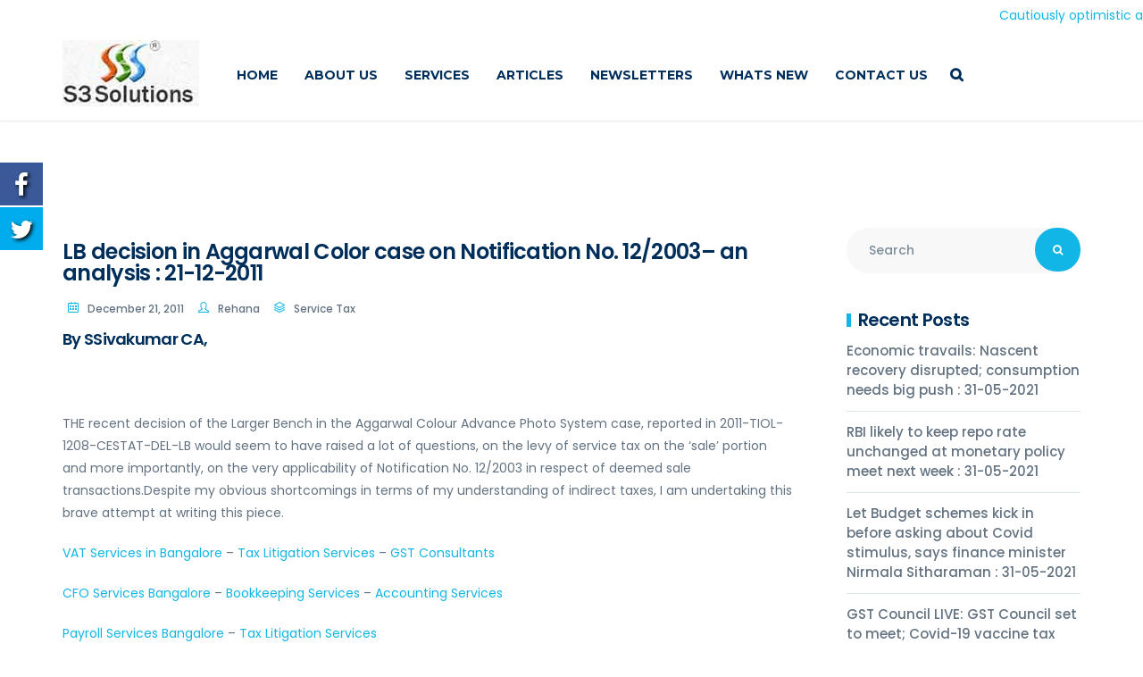

--- FILE ---
content_type: text/html; charset=UTF-8
request_url: https://www.s3solutions.in/articles/service-tax/lb-decision-in-aggarwal-color-case-on-notification-no-12-2003-an-analysis-21-12-2011/
body_size: 23892
content:
<!DOCTYPE html>
<html lang="en-US" prefix="og: http://ogp.me/ns# fb: http://ogp.me/ns/fb# article: http://ogp.me/ns/article#">
<head>
	<meta charset="UTF-8">
	<meta name="viewport" content="width=device-width, initial-scale=1">
    <link rel="profile" href="https://gmpg.org/xfn/11">
    <link rel="pingback" href="https://www.s3solutions.in/xmlrpc.php">
	<title>LB decision in Aggarwal Color case on Notification No. 12/2003– an analysis : 21-12-2011 | S3 Solutions</title>
<link href="//maxcdn.bootstrapcdn.com/font-awesome/4.7.0/css/font-awesome.min.css" rel="stylesheet">
			<style>
			
			#icon_wrapper .fuse_social_icons_links .fa {
			    font-family: 'FontAwesome' !important;
			}
			.fb-awesome-social::before {
			    content: "\f09a" !important;
			}
			
			#icon_wrapper

			{

			position: fixed;

			top: 25%;

			left: 0px;

			z-index: 99999;

			}

			
			.awesome-social

			{

                margin-top:2px;

			color: white !important;

			text-align: center !important;

			
			line-height: 51px !important;

			width: 48px !important;

			height: 48px !important;

			font-size: 2em !important;

			


			text-shadow: 2px 2px 4px #000000;
			


			}

			
			.fuse_social_icons_links

			{

			outline:0 !important;



			}

			.fuse_social_icons_links:hover{

			text-decoration:none !important;

			}

			
			.fb-awesome-social

			{

			background: #3b5998;

			}

			.tw-awesome-social

			{

			background:#00aced;

			}

			.rss-awesome-social

			{

			background:#FA9B39;

			}

			.linkedin-awesome-social

			{

			background:#007bb6;

			}

			.youtube-awesome-social

			{

			background:#bb0000;

			}

			.flickr-awesome-social

			{

			background: #ff0084;

			}

			.pinterest-awesome-social

			{

			background:#cb2027;

			}

			.stumbleupon-awesome-social

			{

			background:#f74425 ;

			}

			.google-plus-awesome-social

			{

			background:#f74425 ;

			}

			.instagram-awesome-social

			{

			    background: -moz-linear-gradient(45deg, #f09433 0%, #e6683c 25%, #dc2743 50%, #cc2366 75%, #bc1888 100%);
			    background: -webkit-linear-gradient(45deg, #f09433 0%,#e6683c 25%,#dc2743 50%,#cc2366 75%,#bc1888 100%);
			    background: linear-gradient(45deg, #f09433 0%,#e6683c 25%,#dc2743 50%,#cc2366 75%,#bc1888 100%);
			    filter: progid:DXImageTransform.Microsoft.gradient( startColorstr='#f09433', endColorstr='#bc1888',GradientType=1 );

			}

			.tumblr-awesome-social

			{

			background: #32506d ;

			}

			.vine-awesome-social

			{

			background: #00bf8f ;

			}

            .vk-awesome-social {



            background: #45668e ;



            }

            .soundcloud-awesome-social

                {

            background: #ff3300 ;



                }

                .reddit-awesome-social{



            background: #ff4500 ;



                }

                .stack-awesome-social{



            background: #fe7a15 ;



                }

                .behance-awesome-social{

            background: #1769ff ;



                }

                .github-awesome-social{

            background: #999999 ;





                }

                .envelope-awesome-social{

                  background: #ccc ;

                }

/*  Mobile */






/* Custom Background */


             




			</style>

<style>
#wpadminbar #wp-admin-bar-wccp_free_top_button .ab-icon:before {
	content: "\f160";
	color: #02CA02;
	top: 3px;
}
#wpadminbar #wp-admin-bar-wccp_free_top_button .ab-icon {
	transform: rotate(45deg);
}
</style>
                        <script>
                            /* You can add more configuration options to webfontloader by previously defining the WebFontConfig with your options */
                            if ( typeof WebFontConfig === "undefined" ) {
                                WebFontConfig = new Object();
                            }
                            WebFontConfig['google'] = {families: ['Montserrat:400,700', 'Poppins:300,400,500,600,700', 'Lora:400,700,400italic,700italic']};

                            (function() {
                                var wf = document.createElement( 'script' );
                                wf.src = 'https://ajax.googleapis.com/ajax/libs/webfont/1.5.3/webfont.js';
                                wf.type = 'text/javascript';
                                wf.async = 'true';
                                var s = document.getElementsByTagName( 'script' )[0];
                                s.parentNode.insertBefore( wf, s );
                            })();
                        </script>
                        
<!-- SEO Ultimate (http://www.seodesignsolutions.com/wordpress-seo/) -->
	<meta property="og:type" content="article" />
	<meta property="og:title" content="LB decision in Aggarwal Color case on Notification No. 12/2003– an analysis : 21-12-2011" />
	<meta property="og:url" content="https://www.s3solutions.in/articles/service-tax/lb-decision-in-aggarwal-color-case-on-notification-no-12-2003-an-analysis-21-12-2011/" />
	<meta property="article:published_time" content="2011-12-21" />
	<meta property="article:modified_time" content="2023-08-07" />
	<meta property="article:author" content="https://www.s3solutions.in/author/rehana/" />
	<meta property="article:section" content="Service Tax" />
	<meta property="og:site_name" content="S3 Solutions" />
	<meta name="twitter:card" content="summary" />
	<meta name="google-site-verification" content="fwACKcQvPV4v0GvYjWY7qnSS9JyEQFZyRiGJ2s5WLcQ" />
<!-- /SEO Ultimate -->

<link rel='dns-prefetch' href='//s.w.org' />
<link rel="alternate" type="application/rss+xml" title="S3 Solutions &raquo; Feed" href="https://www.s3solutions.in/feed/" />
<link rel="alternate" type="application/rss+xml" title="S3 Solutions &raquo; Comments Feed" href="https://www.s3solutions.in/comments/feed/" />
		<script type="text/javascript">
			window._wpemojiSettings = {"baseUrl":"https:\/\/s.w.org\/images\/core\/emoji\/13.0.0\/72x72\/","ext":".png","svgUrl":"https:\/\/s.w.org\/images\/core\/emoji\/13.0.0\/svg\/","svgExt":".svg","source":{"concatemoji":"https:\/\/www.s3solutions.in\/wp-includes\/js\/wp-emoji-release.min.js?ver=5.5.3"}};
			!function(e,a,t){var r,n,o,i,p=a.createElement("canvas"),s=p.getContext&&p.getContext("2d");function c(e,t){var a=String.fromCharCode;s.clearRect(0,0,p.width,p.height),s.fillText(a.apply(this,e),0,0);var r=p.toDataURL();return s.clearRect(0,0,p.width,p.height),s.fillText(a.apply(this,t),0,0),r===p.toDataURL()}function l(e){if(!s||!s.fillText)return!1;switch(s.textBaseline="top",s.font="600 32px Arial",e){case"flag":return!c([127987,65039,8205,9895,65039],[127987,65039,8203,9895,65039])&&(!c([55356,56826,55356,56819],[55356,56826,8203,55356,56819])&&!c([55356,57332,56128,56423,56128,56418,56128,56421,56128,56430,56128,56423,56128,56447],[55356,57332,8203,56128,56423,8203,56128,56418,8203,56128,56421,8203,56128,56430,8203,56128,56423,8203,56128,56447]));case"emoji":return!c([55357,56424,8205,55356,57212],[55357,56424,8203,55356,57212])}return!1}function d(e){var t=a.createElement("script");t.src=e,t.defer=t.type="text/javascript",a.getElementsByTagName("head")[0].appendChild(t)}for(i=Array("flag","emoji"),t.supports={everything:!0,everythingExceptFlag:!0},o=0;o<i.length;o++)t.supports[i[o]]=l(i[o]),t.supports.everything=t.supports.everything&&t.supports[i[o]],"flag"!==i[o]&&(t.supports.everythingExceptFlag=t.supports.everythingExceptFlag&&t.supports[i[o]]);t.supports.everythingExceptFlag=t.supports.everythingExceptFlag&&!t.supports.flag,t.DOMReady=!1,t.readyCallback=function(){t.DOMReady=!0},t.supports.everything||(n=function(){t.readyCallback()},a.addEventListener?(a.addEventListener("DOMContentLoaded",n,!1),e.addEventListener("load",n,!1)):(e.attachEvent("onload",n),a.attachEvent("onreadystatechange",function(){"complete"===a.readyState&&t.readyCallback()})),(r=t.source||{}).concatemoji?d(r.concatemoji):r.wpemoji&&r.twemoji&&(d(r.twemoji),d(r.wpemoji)))}(window,document,window._wpemojiSettings);
		</script>
		<style type="text/css">
img.wp-smiley,
img.emoji {
	display: inline !important;
	border: none !important;
	box-shadow: none !important;
	height: 1em !important;
	width: 1em !important;
	margin: 0 .07em !important;
	vertical-align: -0.1em !important;
	background: none !important;
	padding: 0 !important;
}
</style>
	<link rel='stylesheet' id='wp-block-library-css'  href='https://www.s3solutions.in/wp-includes/css/dist/block-library/style.min.css?ver=5.5.3' type='text/css' media='all' />
<link rel='stylesheet' id='menu-image-css'  href='https://www.s3solutions.in/wp-content/plugins/menu-image/includes/css/menu-image.css?ver=2.9.6' type='text/css' media='all' />
<link rel='stylesheet' id='contact-form-7-css'  href='https://www.s3solutions.in/wp-content/plugins/contact-form-7/includes/css/styles.css?ver=5.1.3' type='text/css' media='all' />
<link rel='stylesheet' id='ditty-news-ticker-font-css'  href='https://www.s3solutions.in/wp-content/plugins/ditty-news-ticker/assets/fontastic/styles.css?ver=1529861766' type='text/css' media='all' />
<link rel='stylesheet' id='ditty-news-ticker-css'  href='https://www.s3solutions.in/wp-content/plugins/ditty-news-ticker/assets/css/style.css?ver=1529861766' type='text/css' media='all' />
<link rel='stylesheet' id='rs-plugin-settings-css'  href='https://www.s3solutions.in/wp-content/plugins/revslider/public/assets/css/settings.css?ver=5.4.7.4' type='text/css' media='all' />
<style id='rs-plugin-settings-inline-css' type='text/css'>
#rs-demo-id {}
</style>
<link rel='stylesheet' id='pixomi-icons-css'  href='https://www.s3solutions.in/wp-content/themes/s3/css/icons.css?ver=5.5.3' type='text/css' media='all' />
<link rel='stylesheet' id='pixomi-shortcodes-css'  href='https://www.s3solutions.in/wp-content/themes/s3/css/shortcodes.css?ver=5.5.3' type='text/css' media='all' />
<link rel='stylesheet' id='pixomi-stylesheet-css'  href='https://www.s3solutions.in/wp-content/themes/s3/style.css?ver=5.5.3' type='text/css' media='all' />
<style id='pixomi-stylesheet-inline-css' type='text/css'>

    
    /* Header Topbar */ 
    #topbar { background-color: #2c394c; }
    #topbar { color: #ffffff !important; }
    #topbar i{ color: #11b5e6 !important; }
    #topbar .topbar-social span a i,
    #topbar .topbar-social span a i:hover{ color: #ffffff !important; }
    #topbar a,
    #topbar ul.menu li a { color: #ffffff !important; }
    #topbar ul.menu li a:hover { color: #11b5e6 !important; }
    #topbar ul.menu li a:hover { border-top-color: #11b5e6 !important; }
    #topbar .topbar-button a { background-color: #11b5e6 !important; }
    #topbar .topbar-button a:hover { background-color: #11b5e6 !important; }
    #topbar .topbar-button a,
    #topbar .topbar-button a:hover { color: #ffffff !important; }

    /* Navigation Fonts */
    #navigation ul li a{
      font-family: Montserrat !important;
      font-weight: 700 !important;
      text-transform: uppercase !important;
      font-size: 14px !important;
    }

    /* Sub Nav Fonts */
    #navigation .sub-menu li a{
      font-family: Montserrat !important;
      font-weight: 700 !important;
      text-transform: capitalize !important;
      font-size: 15px !important;
    }

    /* Header v1 and v2 */
    #header.header-v1, #header.header-v2 .container { background-color: #ffffff; }
    #header.header-v1 #navigation > ul > li > a, #header.header-v2 #navigation > ul > li > a { color: #002e5b; }
    #header.header-v1 #navigation > ul > li > a:hover, 
    #header.header-v2 #navigation > ul > li > a:hover, 
    #header.header-v1 #navigation > ul > li > a:focus, 
    #header.header-v2 #navigation > ul > li > a:focus, 
    #header.header-v1 #navigation > ul > li.sfHover > a, 
    #header.header-v2 #navigation > ul > li.sfHover > a,
    #header.header-v1 #navigation > ul > li.current-page-ancestor > a:hover, 
    #header.header-v2 #navigation > ul > li.current-page-ancestor > a:hover,
    #header.header-v1 #navigation > ul > li.current-menu-ancestor > a:hover, 
    #header.header-v2 #navigation > ul > li.current-menu-ancestor > a:hover, 
    #header.header-v1 #navigation > ul > li.current-menu-parent > a:hover, 
    #header.header-v2 #navigation > ul > li.current-menu-parent > a:hover, 
    #header.header-v1 #navigation > ul > li.current_page_ancestor > a:hover, 
    #header.header-v2 #navigation > ul > li.current_page_ancestor > a:hover {
      color: #11b5e6 !important; }

    #header.header-v1 #navigation > ul > li > a:active, 
    #header.header-v2 #navigation > ul > li > a:active, 
    #header.header-v1 #navigation > ul > li.current-menu-item > a, 
    #header.header-v2 #navigation > ul > li.current-menu-item > a, 
    #header.header-v1 #navigation > ul > li.current-page-ancestor > a, 
    #header.header-v2 #navigation > ul > li.current-page-ancestor > a, 
    #header.header-v1 #navigation > ul > li.current-menu-ancestor > a, 
    #header.header-v2 #navigation > ul > li.current-menu-ancestor > a, 
    #header.header-v1 #navigation > ul > li.current-menu-parent > a, 
    #header.header-v2 #navigation > ul > li.current-menu-parent > a, 
    #header.header-v1 #navigation > ul > li.current_page_ancestor > a,
    #header.header-v2 #navigation > ul > li.current_page_ancestor > a {
      color: #11b5e6 !important; }

    /* Header v3 */
    #header.header-v3 #navigation > ul > li > a { color: #2c394c; }

    #header.header-v3 #navigation > ul > li > a:hover, 
    #header.header-v3 #navigation > ul > li > a:focus, 
    #header.header-v3 #navigation > ul > li.sfHover > a, 
    #header.header-v3 #navigation > ul > li.current-page-ancestor > a:hover, 
    #header.header-v3 #navigation > ul > li.current-menu-ancestor > a:hover, 
    #header.header-v3 #navigation > ul > li.current-menu-parent > a:hover, 
    #header.header-v3 #navigation > ul > li.current_page_ancestor > a:hover{ 
      color: #11b5e6 !important; }

    #header.header-v3 #navigation > ul > li > a:active, 
    #header.header-v3 #navigation > ul > li.current-menu-item > a, 
    #header.header-v3 #navigation > ul > li.current-page-ancestor > a, 
    #header.header-v3 #navigation > ul > li.current-menu-ancestor > a, 
    #header.header-v3 #navigation > ul > li.current-menu-parent > a, 
    #header.header-v3 #navigation > ul > li.current_page_ancestor > a {
      color: #11b5e6 !important;  
   }

    /* Header v4, v5 and v6 */
    #header.header-v4 .nav-block, 
    #header.header-v5 .nav-block .container, 
    #header.header-v6 .nav-block { background-color: #2c394c; }
    
    #header.header-v4 #navigation > ul > li > a, 
    #header.header-v5 #navigation > ul > li > a, 
    #header.header-v6 #navigation > ul > li > a { color: #ffffff; }

    #header.header-v4 #navigation > ul > li > a:hover, 
    #header.header-v5 #navigation > ul > li > a:hover, 
    #header.header-v6 #navigation > ul > li > a:hover, 
    #header.header-v4 #navigation > ul > li > a:focus, 
    #header.header-v5 #navigation > ul > li > a:focus, 
    #header.header-v6 #navigation > ul > li > a:focus, 
    #header.header-v4 #navigation > ul > li.sfHover > a, 
    #header.header-v5 #navigation > ul > li.sfHover > a,
    #header.header-v6 #navigation > ul > li.sfHover > a,
    #header.header-v4 #navigation > ul > li.current-page-ancestor > a:hover, 
    #header.header-v5 #navigation > ul > li.current-page-ancestor > a:hover,
    #header.header-v6 #navigation > ul > li.current-page-ancestor > a:hover,
    #header.header-v4 #navigation > ul > li.current-menu-ancestor > a:hover, 
    #header.header-v5 #navigation > ul > li.current-menu-ancestor > a:hover, 
    #header.header-v6 #navigation > ul > li.current-menu-ancestor > a:hover, 
    #header.header-v4 #navigation > ul > li.current-menu-parent > a:hover, 
    #header.header-v5 #navigation > ul > li.current-menu-parent > a:hover, 
    #header.header-v6 #navigation > ul > li.current-menu-parent > a:hover, 
    #header.header-v4 #navigation > ul > li.current_page_ancestor > a:hover, 
    #header.header-v5 #navigation > ul > li.current_page_ancestor > a:hover,
    #header.header-v6 #navigation > ul > li.current_page_ancestor > a:hover {
      color: #11b5e6 !important; }

    #header.header-v4 #navigation > ul > li > a:active, 
    #header.header-v5 #navigation > ul > li > a:active, 
    #header.header-v6 #navigation > ul > li > a:active, 
    #header.header-v4 #navigation > ul > li.current-menu-item > a, 
    #header.header-v5 #navigation > ul > li.current-menu-item > a, 
    #header.header-v6 #navigation > ul > li.current-menu-item > a, 
    #header.header-v4 #navigation > ul > li.current-page-ancestor > a, 
    #header.header-v5 #navigation > ul > li.current-page-ancestor > a, 
    #header.header-v6 #navigation > ul > li.current-page-ancestor > a, 
    #header.header-v4 #navigation > ul > li.current-menu-ancestor > a, 
    #header.header-v5 #navigation > ul > li.current-menu-ancestor > a, 
    #header.header-v6 #navigation > ul > li.current-menu-ancestor > a, 
    #header.header-v4 #navigation > ul > li.current-menu-parent > a, 
    #header.header-v5 #navigation > ul > li.current-menu-parent > a, 
    #header.header-v6 #navigation > ul > li.current-menu-parent > a, 
    #header.header-v4 #navigation > ul > li.current_page_ancestor > a,
    #header.header-v5 #navigation > ul > li.current_page_ancestor > a,
    #header.header-v6 #navigation > ul > li.current_page_ancestor > a {
      color: #11b5e6 !important; }

    /* Vertical Header */
    .vh-social span a i,
    .header-v7 #navigation > ul > li > a { color: #002e5b; }

    .vh-social span a i:hover,
    .header-v7 #navigation > ul > li > a:hover, 
    .header-v7 #navigation > ul > li > a:focus, 
    .header-v7 #navigation > ul > li.sfHover > a, 
    .header-v7 #navigation > ul > li.current-page-ancestor > a:hover, 
    .header-v7 #navigation > ul > li.current-menu-ancestor > a:hover, 
    .header-v7 #navigation > ul > li.current-menu-parent > a:hover, 
    .header-v7 #navigation > ul > li.current_page_ancestor > a:hover{ 
      color: #11b5e6 !important; }

    .header-v7 #navigation > ul > li > a:active, 
    .header-v7 #navigation > ul > li.current-menu-item > a, 
    .header-v7 #navigation > ul > li.current-page-ancestor > a, 
    .header-v7 #navigation > ul > li.current-menu-ancestor > a, 
    .header-v7 #navigation > ul > li.current-menu-parent > a, 
    .header-v7 #navigation > ul > li.current_page_ancestor > a {
      color: #11b5e6 !important;  
   }

    /* Headers Info Styling */
    #header.header-v4 .info-box-icon,
    #header.header-v5 .info-box-icon { color: #11b5e6 !important; }

    #header.header-v4 .info-box-content h6, 
    #header.header-v5 .info-box-content h6, 
    #header.header-v4 .info-box-content p,
    #header.header-v5 .info-box-content p { color: #002e5b !important; }

    /* Sub Navigation */
    #header #navigation .sub-menu { background-color: #ffffff !important; }
    #header #navigation .sub-menu li a { color: #002e5b !important; }
    #header #navigation .sub-menu li a:hover { color: #11b5e6 !important; }
    #header #navigation .sub-menu li.current-menu-item > a,
    #header #navigation .sub-menu li.current-menu-item > a:hover,
    #header #navigation .sub-menu li.current-page-ancestor > a,
    #header #navigation .sub-menu li.current-page-ancestor > a:hover,
    #header #navigation .sub-menu li.current-menu-ancestor > a,
    #header #navigation .sub-menu li.current-menu-ancestor > a:hover,
    #header #navigation .sub-menu li.current-menu-parent > a,
    #header #navigation .sub-menu li.current-menu-parent > a:hover,
    #header #navigation .sub-menu li.current_page_ancestor > a,
    #header #navigation .sub-menu li.current_page_ancestor > a:hover {
     color: #11b5e6 !important; 
    }

    /* Mobile Navigation */
    #mobile-navigation { background-color: #2c394c; }
    #mobile-navigation ul li a, #mobile-navigation ul li a:hover { color: #ffffff; }
    #mobile-navigation ul li a:hover, 
    #mobile-navigation ul li a:hover [class^="fa-"], 
    #mobile-navigation li.open > a, 
    #mobile-navigation ul li.current-menu-item > a, 
    #mobile-navigation ul li.current-menu-ancestor > a { 
        color: #ffffff; 
    }

    /* Titlebar */
    #titlebar h1 { font-size: 30px; padding-top: 70px !important; padding-bottom: 50px !important; }
    #titlebar h1 { color: #002e5b; }
    .breadcrumbs span, .breadcrumbs a { color: #002e5b; }

    /* Body Fonts */
    body{
      font-family: Poppins !important;
      font-weight: 400 !important;
      font-size: 14px !important;
      line-height: 25px !important;
      color: #637281 !important;
    }

    /* Testimonial Fonts */
    .testimonial-box p, .testimonial-slider .testimonial p{
      font-family: Lora !important;
      font-weight: 400 !important;
      font-size: 19px !important;
      line-height: 33px !important;
      font-style: italic !important;
      color: #35485a !important;
    }

    /* Special Fonts */
    button,
    input[type="button"],
    input[type="reset"],
    input[type="submit"],
    .slider-btn,
    .pagination ul > li.previous > a,
    .pagination ul > li.next > a,
    #error-content .content-inner h1,
    .search-page .post .entry-type span,
    .search-page .search-content .read-more a,
    a.landing-btn,
    .blog-classic .read-more a,
    .blog-list .read-more a,
    .imgbox-style-1 .imgbox-btn a,
    .imgbox-style-2 .imgbox-btn a,
    .counter h4,
    .button, 
    .woocommerce a.button,
    .tm-style-1 .tm-btn a,
    .tm-style-2 .tm-btn a,
    .iconbox-btn a {
      font-family: Montserrat !important;
      font-weight: 700 !important;
    }

    .wpb_single_image .vc_figure-caption,
    .mont, span.mont, p.mont {
      font-family: Montserrat !important;
    }

    /* General Font Color */
    p a:hover, p a:focus, label, select { color: #637281; }

    /* Extras Font Color */
    .comment-body p, .commentmetadata a, 
    .blog-author .author-bio .author-desc,
    .single-post-tags a, 
    .social-share .share i, 
    #sidebar .search-form .search-submit, 
    #sidebar .widget ul li a, 
    .widget_recent_comments ul li, 
    .widget_recent_comments ul li:before,
    .widget_recent_entries ul li:before, 
    .widget_recent_entries ul li a, 
    .contact-widget .contact-info div,
    .contact-widget .contact-info i, 
    body .widget .tagcloud a, 
    .newsletter-inner, #sidebar .widget p,
    blockquote:before, blockquote, 
    .dropcap.simple::first-letter, 
    .entry-summary .price .amount, table, 
    .blog-classic .entry-meta ul li a,
    .blog-list .entry-meta ul li a, 
    .blog-single .entry-meta ul li a, 
    .blog-list .entry-meta ul li a,
    .portfolio-style .portfolio-category,
    .portfolio-filters span a, 
    .blog-single .entry-meta ul li a
    { color: #637281; }

    /* WooCommerce Font Color */
    .widget_price_filter .price_slider_amount, 
    .widget_product_categories ul li a, 
    .widget.woocommerce .price ins,
    .widget.woocommerce ul li span.amount, 
    .widget.woocommerce ul li del span.amount, 
    .widget.woocommerce ins span.amount,
    .widget.woocommerce ins, span.price del span.amount, 
    .woocommerce ul li del .amount, .widget.woocommerce.widget_shopping_cart ul li span.quantity,
    .widget.woocommerce.widget_products ul li span.quantity, 
    .widget.woocommerce.widget_recently_viewed_products ul li span.quantity
    { color: #637281 !important; }

    /* Theme Headings Color */
    p a:hover, p a:focus, 
    .comment.list li cite, 
    .comment-body a, 
    .blog-author .author-bio .author-name, 
    .widget_product_categories h3, 
    .widget h3, #sidebar .widget h3,
     #footer .woo-col-widget .widget h3,
    strong, b, .page-numbers, 
    table.shop_table .order-total th,
    table.shop_table .order-total td, 
    table.shop_table th, 
    div table.shop_table td,
    .cart_totals.calculated_shipping table td .amount, 
    .vc_tta-container .vc_tta.vc_general.vc_tta-accordion.vc_tta-style-classic .vc_tta-panel .vc_tta-panel-heading .vc_tta-panel-title a,
    .wpb-js-composer .vc_tta-color-grey.vc_tta-style-classic .vc_tta-tab > a,
    .vc_toggle_title h4, .vc_pie_chart .vc_pie_chart_value, 
    .vc_progress_bar .vc_single_bar .vc_label,
    .vc_progress_bar .wpb_heading, 
    .widget_nav_menu ul li a:hover,
    #sidebar .widget_nav_menu ul li a,
    .widget.widget_rss h2 a,
    #sidebar .widget_pages > ul > li > a,  
    .widget_pages ul li a:hover { color: #002e5b !important; }
    .widget h2 { color: #002e5b; }

    /* Headings Fonts */
    h1,h2,h3,h4,h5,h6,h1 a,h2 a,h3 a,h4 a,h5 a,h6 a{
      font-family: Poppins;
      font-weight: 600;
      text-transform: none;
      line-height: 24px;
      letter-spacing: -0.7px;
      color: #002e5b;
    }

    /* Footer Widget Area */
    #footer .widget-area { background-color: #2c394c; }
    #footer .widget-area .widget h2 { color: #ffffff !important; }
    #footer .widget-area p, 
    .widget_recent_entries .post-date, 
    #footer .image-post-widget .widget-post-date, 
    .mc4wp-form label, 
    #footer strong { color: #90a2bc !important; }
    #footer .widget ul li a, 
    #footer a, 
    #footer .widget .tagcloud a { color: #90a2bc; }
    #footer .widget .tagcloud a { border-color: #90a2bc; }

    #footer .widget ul li a:hover, 
    #footer .widget-area .widget ul li, 
    #footer .widget_categories > ul > li > a, 
    #footer .widget_meta ul li a, 
    #footer .widget_rss ul li a,
    #footer .widget_archive > ul > li > a, 
    #footer .form-login ul li a, 
    #footer #wp-calendar td, 
    #footer #wp-calendar th,
    #footer .widget.widget_nav_menu ul li, 
    #footer .widget.widget_pages ul li,
    #footer .widget_recent_entries ul li,
    #footer .widget_pages > ul > li > ul > li > a,
    #footer .widget_pages > ul > li > ul > li > ul > li > a
    { border-bottom-color: #465467; }

    /* Footer Widgets */
    #footer .contact-widget .contact-info .desc:after { background-color: #465467; color: #90a2bc; }
    #footer .widget_tag_cloud a, 
    #footer .widget_product_tag_cloud a { border-color: #465467; color: #90a2bc; }
        
    #footer .widget_search input[type="search"], 
    #footer .newsletter-inner input[type="email"] #footer #calendar_wrap th,td, 
    #footer #wp-calendar caption, 
    #footer .widget .tagcloud a, 
    #footer .form-login input
    { border-color: #465467; }
    
    #footer #wp-calendar td, 
    #footer .widget_search .search-submit, 
    #footer .newsletter-inner,
    #footer .contact-widget .contact-info div, 
    #footer .widget_recent_comments ul li, 
    #footer .widget_recent_comments li:before, 
    #footer .widget_recent_entries ul li:before, 
    #footer .form-login label,
    #footer .widget_rss .rss-date,
    #footer .widget_rss .rssSummary,
    #footer .widget_rss cite
    { color: #90a2bc; }
     
    #footer .social-widget span a { color: #ffffff; }
    #footer .social-widget span a, #footer #wp-calendar caption { background-color: #47576c !important; }

    /* Footer Copyright Area */
    #footer .copyright { background-color: #2c394c; }
    #footer .copyright-text, #footer .copyright a { color: #90a2bc; }
    #footer .copyright-nav ul.menu li a { color: #90a2bc; }
    #footer .copyright-nav ul.menu li a:hover { color: #11b5e6 !important; }
    #footer .copyright { border-top-color: #465467; }

    /* Primary Color : General*/
    a, a:hover, a:focus, p a, p a:hover { color: #11b5e6; }
    p a { color: #11b5e6; }
    .accent { color: #11b5e6; }
    .accent-bg { color: #11b5e6; }
    ::selection { background-color: #11b5e6; }
    ::-moz-selection { background-color: #11b5e6; }
    
    input[type="text"]:focus,
    input[type="password"]:focus,
    input[type="email"]:focus,
    input[type="number"]:focus,
    input[type="search"]:focus,
    input[type="tel"]:focus,
    input[type="date"]:focus,
    input[type="url"]:focus,
    textarea:focus { 
        border-color: #11b5e6; 
        color: #637281; 
    }

    button, 
    input[type="button"], 
    input[type="reset"], 
    input[type="submit"] {
        background-color: #11b5e6; 
    }

    /* Accent Color : Footer */
    #footer .widget_tag_cloud a:hover, 
    #footer .widget_product_tag_cloud a:hover, 
    #footer #wp-calendar tbody td:hover, 
    #footer .copyright-social span a i:hover, 
    body .widget .tagcloud a:hover, 
    #footer .form-login input[type="submit"],
    .headline-seperator span, 
    .widget.widget_mc4wp_form_widget form.mc4wp-form .droplet_footer_newsletter label,
    #sidebar .social-widget span a,
    .widget h2:before,
    #footer .widget .tagcloud a:hover 
    { background-color: #11b5e6; }
    #wp-calendar td#today, 
    .widget .tagcloud a:hover { background-color: #11b5e6 !important; }
    .rev_slider .wpcf7 { border-top-color: #11b5e6 !important; }

    /* Accent Color : Widgets */
    #sidebar .widget ul li a:hover, 
    #footer .widget ul li a:hover, 
    .contact-widget .contact-info i, 
    #footer .copyright a:hover, 
    .widget_categories ul li a:before,
    .widget_meta li a:before,
    .widget_rss li a:before,
    .widget_archive ul li a:before, 
    #footer .copyright i,
    #footer .widget.widget_nav_menu ul li a:before, 
    #footer .widget.widget_pages ul li a:before,
    #footer .copyright-nav ul.menu li a:hover,
    .image-post-widget .widget-post-date:before, 
    .widget_product_categories ul li a::before,
    #footer .widget_pages > ul > li > ul > li > a:before,
    #footer .widget_search .search-submit,
    .rev_slider .form-info strong,
    #footer .widget_pages > ul > li > ul > li > ul > li > a:before
    { color: #11b5e6 !important; }

    .widget.widget_nav_menu ul li:hover > a, 
    .widget.widget_pages ul li:hover > a,
    .widget.widget_nav_menu ul li.current-menu-item > a, 
    .widget.widget_nav_menu ul li.current_page_item > a, 
    .widget.widget_nav_menu ul li.current-cat > a, 
    .widget.widget_pages ul li.current-menu-item > a, 
    .widget.widget_pages ul li.current_page_item > a, 
    .widget.widget_pages ul li.current-cat > a,
    .widget.widget_nav_menu ul li.current-menu-item:hover > a, 
    .widget.widget_nav_menu ul li.current_page_item:hover > a, 
    .widget.widget_nav_menu ul li.current-cat:hover > a, 
    .widget.widget_pages ul li.current-menu-item:hover > a, 
    .widget.widget_pages ul li.current_page_item:hover > a, 
    .widget.widget_pages ul li.current-cat:hover > a
    { border-left-color: #11b5e6 !important; }

    /* Accent Color : Shortcodes */
    .vc_tta-container .vc_tta.vc_general.vc_tta-accordion.vc_tta-style-classic .vc_tta-panel.vc_active .vc_tta-panel-heading,
    .wpb-js-composer .vc_tta-color-grey.vc_tta-style-classic .vc_tta-tab.vc_active > a,
    .vc_toggle.vc_toggle_default.vc_toggle_active .vc_toggle_title, 
    .heading-seperator, 
    #footer .social-widget span a:hover,
    .iconbox i.fa, 
    .slider-btn.light,
    .slider-btn.dark:hover,
    .counter h4:after,
    .brochure-btn a,
    .counter h2:after
    { background-color: #11b5e6; }

    .cta-style-2 .btn { background-color: #11b5e6; }

    .cta-style-1, .cta-style-2, 
    .iconbox-btn a,
    .imgbox-style-1 .imgbox-btn a,
    .imgbox-style-2 .imgbox-btn a { background-color: #11b5e6; }
    .slick-dots li.slick-active button:before { color: #11b5e6; }
    
    .recent-posts .post span i, 
    .counter i, .btn-outline, 
    .list-shortcode ul li:before,
    .tm-style-1 .person-caption i, 
    .tm-style-2 .person-caption i  { color: #11b5e6; }
    
    .btn, .btn-square, .btn-round, 
    .btn-rounded, #sidebar .contact-box, 
    .tm-style-2 .social-icons li i:hover,
    .tm-style-1 .social-icons li i:hover, 
    .tm-style-2 .tm-btn a,
    .tm-style-1 .tm-btn a { background-color: #11b5e6; }
    
    .btn-outline, #sidebar .contact-box { border-color: #11b5e6; }

    /* Accent Color : Blog */
    .blog-classic .post h2 a:hover, 
    .blog-list .post h2 a:hover,   
    .blog-classic .post .entry-title h2 span,
    .blog-classic .entry-meta ul li i, 
    .blog-list .entry-meta ul li i,
    .blog-list .read-more a,
    .blog-list .read-more a:after,
    .blog-single .entry-meta ul li i,
    .breadcrumbs .current
     { color: #11b5e6; }

    .blog-classic .read-more a, 
    .search-page .search-content .read-more a, 
    .woocommerce-tabs ul.tabs li.active a, .products .onsale,
    .products .onsale:before, 
    .products .onsale:after,
    .blog-classic article.sticky .sticky-lable,
    .blog-list article.sticky .sticky-lable,
    .sticky-lable:before,
    .sticky-lable:after{ background-color: #11b5e6; }
    
    /* Accent Color : WooCommerce */
    .ui-slider .ui-slider-handle:before, 
    .products .button.add_to_cart_button,
    .added_to_cart.wc-forward, 
    .entry-summary .button.single_add_to_cart_button,
    .checkout-button, 
    #reviews .stars a, 
    #header li.woo_mini_cart > a > strong,
    .woocommerce-account .woocommerce-MyAccount-navigation ul li a,
    a.cart_count span.count  
    { background-color: #11b5e6; }

    .summary .product_meta span.sku_wrapper:before, 
    .summary .product_meta span.posted_in:before,
    .summary .product_meta span.tagged_as:before  
    { color: #11b5e6; }

     /* Accent Color : Pagination */
    .pagination ul > li span:hover, 
    .pagination ul > li span:focus, 
    .pagination ul > li.active > a span, 
    .pagination ul > li.active > a:hover span, 
    .pagination ul > li.previous > a:hover, 
    .pagination ul > li.next > a:hover, 
    .pagination ul > li.first > a:hover, 
    .pagination ul > li.last > a:hover  
    { background-color: #11b5e6; }
    
    /* Accent Color : Extras */
    .comment.list .reply a, 
    #cancel-comment-reply-link, .back-to-top:hover { background-color: #11b5e6; }
    .comment-body, 
    blockquote { border-left-color: #11b5e6; }
    .comment-awaiting-moderation, 
    blockquote cite, 
    span.highlight, 
    .highlight { color: #11b5e6 !important; }

    /* Accent Color : Titlebar */
    .single-crumbs .breadcrumbs span, .single-crumbs .breadcrumbs a { color: #11b5e6; }

    /* Accent Color : Post Types */
    .portfolio-filters span a.active { background-color: #11b5e6; }
    .portfolio-style-1 h3 a:hover,
    .portfolio-style-2-content h3 a:hover 
    { color: #11b5e6; }

    
</style>
<link rel='stylesheet' id='sccss_style-css'  href='https://www.s3solutions.in/?sccss=1&#038;ver=5.5.3' type='text/css' media='all' />
<script type='text/javascript' src='https://www.s3solutions.in/wp-includes/js/jquery/jquery.js?ver=1.12.4-wp' id='jquery-core-js'></script>
<script type='text/javascript' src='https://www.s3solutions.in/wp-content/plugins/revslider/public/assets/js/jquery.themepunch.tools.min.js?ver=5.4.7.4' id='tp-tools-js'></script>
<script type='text/javascript' src='https://www.s3solutions.in/wp-content/plugins/revslider/public/assets/js/jquery.themepunch.revolution.min.js?ver=5.4.7.4' id='revmin-js'></script>
<link rel="https://api.w.org/" href="https://www.s3solutions.in/wp-json/" /><link rel="alternate" type="application/json" href="https://www.s3solutions.in/wp-json/wp/v2/posts/3334" /><link rel="EditURI" type="application/rsd+xml" title="RSD" href="https://www.s3solutions.in/xmlrpc.php?rsd" />
<link rel="wlwmanifest" type="application/wlwmanifest+xml" href="https://www.s3solutions.in/wp-includes/wlwmanifest.xml" /> 
<link rel='prev' title='NOTIFICATION NO. S.O. 2835(E) [NO. 119/2011 (F.NO.V-27015/5/2011-SO (NAT.COM))], DATED 19-12-2011' href='https://www.s3solutions.in/whats-new/notificationswhatsnew-it/notification-no-s-o-2835e-no-119-2011-f-no-v-27015-5-2011-so-nat-com-dated-19-12-2011/' />
<link rel='next' title='PRESS NOTE NO. 402/92/2006-MC (32 OF 2011), DATED 22-12-2011' href='https://www.s3solutions.in/whats-new/circularswhatsnew-it/press-note-no-402-92-2006-mc-32-of-2011-dated-22-12-2011/' />
<meta name="generator" content="WordPress 5.5.3" />
<link rel="canonical" href="https://www.s3solutions.in/articles/service-tax/lb-decision-in-aggarwal-color-case-on-notification-no-12-2003-an-analysis-21-12-2011/" />
<link rel='shortlink' href='https://www.s3solutions.in/?p=3334' />
<link rel="alternate" type="application/json+oembed" href="https://www.s3solutions.in/wp-json/oembed/1.0/embed?url=https%3A%2F%2Fwww.s3solutions.in%2Farticles%2Fservice-tax%2Flb-decision-in-aggarwal-color-case-on-notification-no-12-2003-an-analysis-21-12-2011%2F" />
<link rel="alternate" type="text/xml+oembed" href="https://www.s3solutions.in/wp-json/oembed/1.0/embed?url=https%3A%2F%2Fwww.s3solutions.in%2Farticles%2Fservice-tax%2Flb-decision-in-aggarwal-color-case-on-notification-no-12-2003-an-analysis-21-12-2011%2F&#038;format=xml" />
<script id="wpcp_disable_selection" type="text/javascript">
var image_save_msg='You are not allowed to save images!';
	var no_menu_msg='Context Menu disabled!';
	var smessage = "Content is protected !!";

function disableEnterKey(e)
{
	var elemtype = e.target.tagName;
	
	elemtype = elemtype.toUpperCase();
	
	if (elemtype == "TEXT" || elemtype == "TEXTAREA" || elemtype == "INPUT" || elemtype == "PASSWORD" || elemtype == "SELECT" || elemtype == "OPTION" || elemtype == "EMBED")
	{
		elemtype = 'TEXT';
	}
	
	if (e.ctrlKey){
     var key;
     if(window.event)
          key = window.event.keyCode;     //IE
     else
          key = e.which;     //firefox (97)
    //if (key != 17) alert(key);
     if (elemtype!= 'TEXT' && (key == 97 || key == 65 || key == 67 || key == 99 || key == 88 || key == 120 || key == 26 || key == 85  || key == 86 || key == 83 || key == 43 || key == 73))
     {
		if(wccp_free_iscontenteditable(e)) return true;
		show_wpcp_message('You are not allowed to copy content or view source');
		return false;
     }else
     	return true;
     }
}


/*For contenteditable tags*/
function wccp_free_iscontenteditable(e)
{
	var e = e || window.event; // also there is no e.target property in IE. instead IE uses window.event.srcElement
  	
	var target = e.target || e.srcElement;

	var elemtype = e.target.nodeName;
	
	elemtype = elemtype.toUpperCase();
	
	var iscontenteditable = "false";
		
	if(typeof target.getAttribute!="undefined" ) iscontenteditable = target.getAttribute("contenteditable"); // Return true or false as string
	
	var iscontenteditable2 = false;
	
	if(typeof target.isContentEditable!="undefined" ) iscontenteditable2 = target.isContentEditable; // Return true or false as boolean

	if(target.parentElement.isContentEditable) iscontenteditable2 = true;
	
	if (iscontenteditable == "true" || iscontenteditable2 == true)
	{
		if(typeof target.style!="undefined" ) target.style.cursor = "text";
		
		return true;
	}
}

////////////////////////////////////
function disable_copy(e)
{	
	var e = e || window.event; // also there is no e.target property in IE. instead IE uses window.event.srcElement
	
	var elemtype = e.target.tagName;
	
	elemtype = elemtype.toUpperCase();
	
	if (elemtype == "TEXT" || elemtype == "TEXTAREA" || elemtype == "INPUT" || elemtype == "PASSWORD" || elemtype == "SELECT" || elemtype == "OPTION" || elemtype == "EMBED")
	{
		elemtype = 'TEXT';
	}
	
	if(wccp_free_iscontenteditable(e)) return true;
	
	var isSafari = /Safari/.test(navigator.userAgent) && /Apple Computer/.test(navigator.vendor);
	
	var checker_IMG = '';
	if (elemtype == "IMG" && checker_IMG == 'checked' && e.detail >= 2) {show_wpcp_message(alertMsg_IMG);return false;}
	if (elemtype != "TEXT")
	{
		if (smessage !== "" && e.detail == 2)
			show_wpcp_message(smessage);
		
		if (isSafari)
			return true;
		else
			return false;
	}	
}

//////////////////////////////////////////
function disable_copy_ie()
{
	var e = e || window.event;
	var elemtype = window.event.srcElement.nodeName;
	elemtype = elemtype.toUpperCase();
	if(wccp_free_iscontenteditable(e)) return true;
	if (elemtype == "IMG") {show_wpcp_message(alertMsg_IMG);return false;}
	if (elemtype != "TEXT" && elemtype != "TEXTAREA" && elemtype != "INPUT" && elemtype != "PASSWORD" && elemtype != "SELECT" && elemtype != "OPTION" && elemtype != "EMBED")
	{
		return false;
	}
}	
function reEnable()
{
	return true;
}
document.onkeydown = disableEnterKey;
document.onselectstart = disable_copy_ie;
if(navigator.userAgent.indexOf('MSIE')==-1)
{
	document.onmousedown = disable_copy;
	document.onclick = reEnable;
}
function disableSelection(target)
{
    //For IE This code will work
    if (typeof target.onselectstart!="undefined")
    target.onselectstart = disable_copy_ie;
    
    //For Firefox This code will work
    else if (typeof target.style.MozUserSelect!="undefined")
    {target.style.MozUserSelect="none";}
    
    //All other  (ie: Opera) This code will work
    else
    target.onmousedown=function(){return false}
    target.style.cursor = "default";
}
//Calling the JS function directly just after body load
window.onload = function(){disableSelection(document.body);};

//////////////////special for safari Start////////////////
var onlongtouch;
var timer;
var touchduration = 1000; //length of time we want the user to touch before we do something

var elemtype = "";
function touchstart(e) {
	var e = e || window.event;
  // also there is no e.target property in IE.
  // instead IE uses window.event.srcElement
  	var target = e.target || e.srcElement;
	
	elemtype = window.event.srcElement.nodeName;
	
	elemtype = elemtype.toUpperCase();
	
	if(!wccp_pro_is_passive()) e.preventDefault();
	if (!timer) {
		timer = setTimeout(onlongtouch, touchduration);
	}
}

function touchend() {
    //stops short touches from firing the event
    if (timer) {
        clearTimeout(timer);
        timer = null;
    }
	onlongtouch();
}

onlongtouch = function(e) { //this will clear the current selection if anything selected
	
	if (elemtype != "TEXT" && elemtype != "TEXTAREA" && elemtype != "INPUT" && elemtype != "PASSWORD" && elemtype != "SELECT" && elemtype != "EMBED" && elemtype != "OPTION")	
	{
		if (window.getSelection) {
			if (window.getSelection().empty) {  // Chrome
			window.getSelection().empty();
			} else if (window.getSelection().removeAllRanges) {  // Firefox
			window.getSelection().removeAllRanges();
			}
		} else if (document.selection) {  // IE?
			document.selection.empty();
		}
		return false;
	}
};

document.addEventListener("DOMContentLoaded", function(event) { 
    window.addEventListener("touchstart", touchstart, false);
    window.addEventListener("touchend", touchend, false);
});

function wccp_pro_is_passive() {

  var cold = false,
  hike = function() {};

  try {
	  const object1 = {};
  var aid = Object.defineProperty(object1, 'passive', {
  get() {cold = true}
  });
  window.addEventListener('test', hike, aid);
  window.removeEventListener('test', hike, aid);
  } catch (e) {}

  return cold;
}
/*special for safari End*/
</script>
<script id="wpcp_disable_Right_Click" type="text/javascript">
document.ondragstart = function() { return false;}
	function nocontext(e) {
	   return false;
	}
	document.oncontextmenu = nocontext;
</script>
<style>
.unselectable
{
-moz-user-select:none;
-webkit-user-select:none;
cursor: default;
}
html
{
-webkit-touch-callout: none;
-webkit-user-select: none;
-khtml-user-select: none;
-moz-user-select: none;
-ms-user-select: none;
user-select: none;
-webkit-tap-highlight-color: rgba(0,0,0,0);
}
</style>
<script id="wpcp_css_disable_selection" type="text/javascript">
var e = document.getElementsByTagName('body')[0];
if(e)
{
	e.setAttribute('unselectable',on);
}
</script>
<meta name="generator" content="Powered by WPBakery Page Builder - drag and drop page builder for WordPress."/>
<!--[if lte IE 9]><link rel="stylesheet" type="text/css" href="https://www.s3solutions.in/wp-content/plugins/js_composer/assets/css/vc_lte_ie9.min.css" media="screen"><![endif]--><meta name="generator" content="Powered by Slider Revolution 5.4.7.4 - responsive, Mobile-Friendly Slider Plugin for WordPress with comfortable drag and drop interface." />
<link rel="icon" href="https://www.s3solutions.in/wp-content/uploads/cropped-s3-favicon-32x32.jpg" sizes="32x32" />
<link rel="icon" href="https://www.s3solutions.in/wp-content/uploads/cropped-s3-favicon-192x192.jpg" sizes="192x192" />
<link rel="apple-touch-icon" href="https://www.s3solutions.in/wp-content/uploads/cropped-s3-favicon-180x180.jpg" />
<meta name="msapplication-TileImage" content="https://www.s3solutions.in/wp-content/uploads/cropped-s3-favicon-270x270.jpg" />
<script type="text/javascript">function setREVStartSize(e){									
						try{ e.c=jQuery(e.c);var i=jQuery(window).width(),t=9999,r=0,n=0,l=0,f=0,s=0,h=0;
							if(e.responsiveLevels&&(jQuery.each(e.responsiveLevels,function(e,f){f>i&&(t=r=f,l=e),i>f&&f>r&&(r=f,n=e)}),t>r&&(l=n)),f=e.gridheight[l]||e.gridheight[0]||e.gridheight,s=e.gridwidth[l]||e.gridwidth[0]||e.gridwidth,h=i/s,h=h>1?1:h,f=Math.round(h*f),"fullscreen"==e.sliderLayout){var u=(e.c.width(),jQuery(window).height());if(void 0!=e.fullScreenOffsetContainer){var c=e.fullScreenOffsetContainer.split(",");if (c) jQuery.each(c,function(e,i){u=jQuery(i).length>0?u-jQuery(i).outerHeight(!0):u}),e.fullScreenOffset.split("%").length>1&&void 0!=e.fullScreenOffset&&e.fullScreenOffset.length>0?u-=jQuery(window).height()*parseInt(e.fullScreenOffset,0)/100:void 0!=e.fullScreenOffset&&e.fullScreenOffset.length>0&&(u-=parseInt(e.fullScreenOffset,0))}f=u}else void 0!=e.minHeight&&f<e.minHeight&&(f=e.minHeight);e.c.closest(".rev_slider_wrapper").css({height:f})					
						}catch(d){console.log("Failure at Presize of Slider:"+d)}						
					};</script>
<style type="text/css" title="dynamic-css" class="options-output">#header.header-v3{background-color:rgba(255,255,255,0.6);}.header-v7{background-color:#fff;}</style><noscript><style type="text/css"> .wpb_animate_when_almost_visible { opacity: 1; }</style></noscript>	<div id="mtphr-dnt-3013" class="mtphr-dnt mtphr-dnt-3013 mtphr-dnt-default mtphr-dnt-scroll mtphr-dnt-scroll-left"><div class="mtphr-dnt-wrapper mtphr-dnt-clearfix"><div class="mtphr-dnt-tick-container" style="padding-top:5px;padding-bottom:5px;"><div class="mtphr-dnt-tick-contents"><div style="white-space:normal;width:1024px;" class="mtphr-dnt-tick mtphr-dnt-default-tick mtphr-dnt-clearfix "><a href="https://bit.ly/2L1kjhD" target="_self" rel="nofollow">Cautiously optimistic about revival in Q3: Finmin : 04-12-2020</a></div><div style="white-space:normal;width:1024px;" class="mtphr-dnt-tick mtphr-dnt-default-tick mtphr-dnt-clearfix "><a href="https://bit.ly/3lHiGT3" target="_self">Supreme Court upholds levy of GST on lottery, gambling : 04-12-2020</a></div><div style="white-space:normal;width:1024px;" class="mtphr-dnt-tick mtphr-dnt-default-tick mtphr-dnt-clearfix "><a href="https://bit.ly/3g5yApc" target="_self">Duty of state to restore ecological imbalance and to stop damages to nature: Supreme Court : 04-12-2020</a></div></div></div></div></div></head>
    <body data-rsssl=1 class="post-template-default single single-post postid-3334 single-format-standard unselectable wpb-js-composer js-comp-ver-5.4.7 vc_responsive">
        <div id="wrapper" class="wrapper">
                 
<div id="header" class="header header-v1">
	<div class="container">
        <div class="row">
            <div class="col-md-12">
                <div id="logo" class="logo">
											<a href="https://www.s3solutions.in/"><img src="https://www.s3solutions.in/wp-content/uploads/2018/06/logo-1.jpg" alt="S3 Solutions" ></a>
								    </div>
				<div id="navigation">
					<ul id="menu-primary-menu" class="sf-menu main-menu"><li id="menu-item-2833" class="menu-item menu-item-type-post_type menu-item-object-page menu-item-home menu-item-2833"><a title="S3 solutions" href="https://www.s3solutions.in/">Home</a></li>
<li id="menu-item-3858" class="menu-item menu-item-type-custom menu-item-object-custom menu-item-has-children menu-item-3858"><a>About us</a>
<ul class="sub-menu">
	<li id="menu-item-2932" class="menu-item menu-item-type-post_type menu-item-object-page menu-item-2932"><a title="About S3 Solutions" href="https://www.s3solutions.in/corporate-brief/">Corporate Brief</a></li>
	<li id="menu-item-2946" class="menu-item menu-item-type-post_type menu-item-object-page menu-item-2946"><a href="https://www.s3solutions.in/why-s3-solutions/">Why S3 Solutions ?</a></li>
	<li id="menu-item-2945" class="menu-item menu-item-type-post_type menu-item-object-page menu-item-2945"><a href="https://www.s3solutions.in/our-clients/">Our Clients</a></li>
	<li id="menu-item-2953" class="menu-item menu-item-type-post_type menu-item-object-page menu-item-2953"><a href="https://www.s3solutions.in/faq/">Frequently Asked Questions</a></li>
	<li id="menu-item-2957" class="menu-item menu-item-type-post_type menu-item-object-page menu-item-2957"><a href="https://www.s3solutions.in/value-proposition/">Value Proposition</a></li>
</ul>
</li>
<li id="menu-item-2929" class="sub-menu-columns menu-item menu-item-type-post_type menu-item-object-page menu-item-has-children menu-item-2929"><a href="https://www.s3solutions.in/services/">Services</a>
<ul class="sub-menu">
	<li id="menu-item-2967" class="menu-item menu-item-type-post_type menu-item-object-page menu-item-2967"><a title="Incorporation Services Bangalore" href="https://www.s3solutions.in/incorporation-services/">Incorporation Services</a></li>
	<li id="menu-item-2971" class="menu-item menu-item-type-post_type menu-item-object-page menu-item-2971"><a title="Virtual CFO &#038; Support Services Bangalore" href="https://www.s3solutions.in/virtual-cfo-support-services/">Virtual CFO &#038; Support Services</a></li>
	<li id="menu-item-2974" class="menu-item menu-item-type-post_type menu-item-object-page menu-item-2974"><a title="Tax Litigation Support Services Bangalore" href="https://www.s3solutions.in/tax-litigation-support-services/">Tax Litigation Support Services</a></li>
	<li id="menu-item-2981" class="menu-item menu-item-type-post_type menu-item-object-page menu-item-2981"><a title="Compliance Audit Services Bangalore" href="https://www.s3solutions.in/compliance-audit-services/">Compliance Audit Services</a></li>
	<li id="menu-item-2987" class="menu-item menu-item-type-post_type menu-item-object-page menu-item-2987"><a title="Internal Audit Services Bangalore" href="https://www.s3solutions.in/internal-audit-services/">Internal Audit Services</a></li>
	<li id="menu-item-2990" class="menu-item menu-item-type-post_type menu-item-object-page menu-item-2990"><a title="Goods and Service Tax Consultants Bangalore" href="https://www.s3solutions.in/gst-consultants-banglaore-goods-service-tax-advisors/">GST Consultants Bangalore – Goods and Service Tax Service</a></li>
	<li id="menu-item-2994" class="menu-item menu-item-type-post_type menu-item-object-page menu-item-2994"><a title="Book Keeping &#038; Accounting Services Bangalore" href="https://www.s3solutions.in/book-keeping/">Bookkeeping and Accounting Services Bangalore, India</a></li>
	<li id="menu-item-2997" class="menu-item menu-item-type-post_type menu-item-object-page menu-item-2997"><a title="Payroll Statutory Compliance Services Bangalore" href="https://www.s3solutions.in/payroll-statutory-compliance-services/">Outsource Payroll Services Bangalore – Statutory Compliance Service Provider</a></li>
	<li id="menu-item-3003" class="menu-item menu-item-type-post_type menu-item-object-page menu-item-3003"><a title="Cloud Based Accounting Services Bangalore" href="https://www.s3solutions.in/accounting-and-tax-services/">Accounting Services in Bangalore, Outsource Cloud Based Accounting Service</a></li>
	<li id="menu-item-3006" class="menu-item menu-item-type-post_type menu-item-object-page menu-item-3006"><a title="Services for IT Sector &#038; Realty Sector Bangalore" href="https://www.s3solutions.in/services-for-it-sector/">Services for IT Sector &amp; Realty Sector</a></li>
</ul>
</li>
<li id="menu-item-10971" class="menu-item menu-item-type-custom menu-item-object-custom menu-item-has-children menu-item-10971"><a>Articles</a>
<ul class="sub-menu">
	<li id="menu-item-10951" class="menu-item menu-item-type-taxonomy menu-item-object-category menu-item-10951"><a href="https://www.s3solutions.in/category/articles/direct-taxes/">Direct Taxes</a></li>
	<li id="menu-item-10952" class="menu-item menu-item-type-taxonomy menu-item-object-category menu-item-10952"><a href="https://www.s3solutions.in/category/articles/gst/">GST</a></li>
	<li id="menu-item-10953" class="menu-item menu-item-type-taxonomy menu-item-object-category menu-item-10953"><a href="https://www.s3solutions.in/category/articles/it-sector/">IT Sector</a></li>
	<li id="menu-item-10954" class="menu-item menu-item-type-taxonomy menu-item-object-category menu-item-10954"><a href="https://www.s3solutions.in/category/articles/misc-topics/">Misc Topics</a></li>
	<li id="menu-item-10955" class="menu-item menu-item-type-taxonomy menu-item-object-category menu-item-10955"><a href="https://www.s3solutions.in/category/articles/realty-sector/">Realty Sector</a></li>
	<li id="menu-item-10956" class="menu-item menu-item-type-taxonomy menu-item-object-category current-post-ancestor current-menu-parent current-post-parent menu-item-10956"><a href="https://www.s3solutions.in/category/articles/service-tax/">Service Tax</a></li>
	<li id="menu-item-10957" class="menu-item menu-item-type-taxonomy menu-item-object-category menu-item-10957"><a href="https://www.s3solutions.in/category/articles/sez_ftp_exports_economy/">SEZ_FTP_Exports_Economy</a></li>
</ul>
</li>
<li id="menu-item-2961" class="menu-item menu-item-type-post_type menu-item-object-page menu-item-2961"><a href="https://www.s3solutions.in/newsletters/">Newsletters</a></li>
<li id="menu-item-3857" class="menu-item menu-item-type-custom menu-item-object-custom menu-item-has-children menu-item-3857"><a>Whats New</a>
<ul class="sub-menu">
	<li id="menu-item-10991" class="menu-item menu-item-type-custom menu-item-object-custom menu-item-has-children menu-item-10991"><a>Income Tax</a>
	<ul class="sub-menu">
		<li id="menu-item-10984" class="menu-item menu-item-type-taxonomy menu-item-object-category menu-item-10984"><a href="https://www.s3solutions.in/category/whats-new/notificationswhatsnew-it/">Notifications</a></li>
		<li id="menu-item-10985" class="menu-item menu-item-type-taxonomy menu-item-object-category menu-item-10985"><a href="https://www.s3solutions.in/category/whats-new/circularswhatsnew-it/">Circulars</a></li>
	</ul>
</li>
	<li id="menu-item-3842" class="menu-item menu-item-type-post_type menu-item-object-page menu-item-3842"><a href="https://www.s3solutions.in/whats-new-service-tax/">Service Tax</a></li>
	<li id="menu-item-10992" class="menu-item menu-item-type-custom menu-item-object-custom menu-item-has-children menu-item-10992"><a>GST</a>
	<ul class="sub-menu">
		<li id="menu-item-10988" class="menu-item menu-item-type-taxonomy menu-item-object-category menu-item-10988"><a href="https://www.s3solutions.in/category/whats-new/notificationswhatsnew-gst/">Notifications</a></li>
		<li id="menu-item-10989" class="menu-item menu-item-type-taxonomy menu-item-object-category menu-item-10989"><a href="https://www.s3solutions.in/category/whats-new/circularswhatsnew-gst/">Circulars</a></li>
	</ul>
</li>
	<li id="menu-item-10993" class="menu-item menu-item-type-custom menu-item-object-custom menu-item-has-children menu-item-10993"><a>Fema</a>
	<ul class="sub-menu">
		<li id="menu-item-10990" class="menu-item menu-item-type-taxonomy menu-item-object-category menu-item-10990"><a href="https://www.s3solutions.in/category/whats-new/notificationswhatsnew-fema/">Notifications</a></li>
		<li id="menu-item-10987" class="menu-item menu-item-type-taxonomy menu-item-object-category menu-item-10987"><a href="https://www.s3solutions.in/category/whats-new/circularswhatsnew-fema/">Circulars</a></li>
	</ul>
</li>
	<li id="menu-item-3853" class="menu-item menu-item-type-post_type menu-item-object-page menu-item-3853"><a href="https://www.s3solutions.in/whats-new-sez/">Sez</a></li>
	<li id="menu-item-3856" class="menu-item menu-item-type-post_type menu-item-object-page menu-item-3856"><a href="https://www.s3solutions.in/whats-new-company-law/">Company Law</a></li>
</ul>
</li>
<li id="menu-item-2782" class="menu-item menu-item-type-post_type menu-item-object-page menu-item-2782"><a href="https://www.s3solutions.in/contact-us/">Contact us</a></li>
<li class="menu-item minisearch">
                           <a href="javascript:void(0)" class="minisearch-btn"></a>
                           <div class="minisearch-wrap">
                               <form role="search" method="get" class="minisearch-form" action="https://www.s3solutions.in/">
                                    <input type="search" class="minisearch-input" name="s" value="" placeholder="Search.."/>
                                    <button type="submit" class="minisearch-btn"></button>
                               </form>
                           </div>
                       </li></ul> 
				</div>
        	</div>
        </div>        
    </div>     
</div> 
 
<div id="mobile-header">
	<div class="container">
		<div class="col-xs-12">
			<div id="mobile-logo" class="logo">
									<a href="https://www.s3solutions.in/"><img src="https://www.s3solutions.in/wp-content/uploads/2018/06/logo-1.jpg" alt="S3 Solutions" ></a>
							</div>
			<a href="#" id="mobile-navigation-btn"><i class="fa fa-bars"></i></a>
		</div>
	</div>
</div>
<div id="mobile-navigation">
	<div class="container">
		<div class="col-xs-12">
			<div class="menu-primary-menu-container"><ul id="mobile-nav" class="menu"><li class="menu-item menu-item-type-post_type menu-item-object-page menu-item-home menu-item-2833"><a title="S3 solutions" href="https://www.s3solutions.in/">Home</a></li>
<li class="menu-item menu-item-type-custom menu-item-object-custom menu-item-has-children menu-item-3858"><a>About us</a>
<ul class="sub-menu">
	<li class="menu-item menu-item-type-post_type menu-item-object-page menu-item-2932"><a title="About S3 Solutions" href="https://www.s3solutions.in/corporate-brief/">Corporate Brief</a></li>
	<li class="menu-item menu-item-type-post_type menu-item-object-page menu-item-2946"><a href="https://www.s3solutions.in/why-s3-solutions/">Why S3 Solutions ?</a></li>
	<li class="menu-item menu-item-type-post_type menu-item-object-page menu-item-2945"><a href="https://www.s3solutions.in/our-clients/">Our Clients</a></li>
	<li class="menu-item menu-item-type-post_type menu-item-object-page menu-item-2953"><a href="https://www.s3solutions.in/faq/">Frequently Asked Questions</a></li>
	<li class="menu-item menu-item-type-post_type menu-item-object-page menu-item-2957"><a href="https://www.s3solutions.in/value-proposition/">Value Proposition</a></li>
</ul>
</li>
<li class="sub-menu-columns menu-item menu-item-type-post_type menu-item-object-page menu-item-has-children menu-item-2929"><a href="https://www.s3solutions.in/services/">Services</a>
<ul class="sub-menu">
	<li class="menu-item menu-item-type-post_type menu-item-object-page menu-item-2967"><a title="Incorporation Services Bangalore" href="https://www.s3solutions.in/incorporation-services/">Incorporation Services</a></li>
	<li class="menu-item menu-item-type-post_type menu-item-object-page menu-item-2971"><a title="Virtual CFO &#038; Support Services Bangalore" href="https://www.s3solutions.in/virtual-cfo-support-services/">Virtual CFO &#038; Support Services</a></li>
	<li class="menu-item menu-item-type-post_type menu-item-object-page menu-item-2974"><a title="Tax Litigation Support Services Bangalore" href="https://www.s3solutions.in/tax-litigation-support-services/">Tax Litigation Support Services</a></li>
	<li class="menu-item menu-item-type-post_type menu-item-object-page menu-item-2981"><a title="Compliance Audit Services Bangalore" href="https://www.s3solutions.in/compliance-audit-services/">Compliance Audit Services</a></li>
	<li class="menu-item menu-item-type-post_type menu-item-object-page menu-item-2987"><a title="Internal Audit Services Bangalore" href="https://www.s3solutions.in/internal-audit-services/">Internal Audit Services</a></li>
	<li class="menu-item menu-item-type-post_type menu-item-object-page menu-item-2990"><a title="Goods and Service Tax Consultants Bangalore" href="https://www.s3solutions.in/gst-consultants-banglaore-goods-service-tax-advisors/">GST Consultants Bangalore – Goods and Service Tax Service</a></li>
	<li class="menu-item menu-item-type-post_type menu-item-object-page menu-item-2994"><a title="Book Keeping &#038; Accounting Services Bangalore" href="https://www.s3solutions.in/book-keeping/">Bookkeeping and Accounting Services Bangalore, India</a></li>
	<li class="menu-item menu-item-type-post_type menu-item-object-page menu-item-2997"><a title="Payroll Statutory Compliance Services Bangalore" href="https://www.s3solutions.in/payroll-statutory-compliance-services/">Outsource Payroll Services Bangalore – Statutory Compliance Service Provider</a></li>
	<li class="menu-item menu-item-type-post_type menu-item-object-page menu-item-3003"><a title="Cloud Based Accounting Services Bangalore" href="https://www.s3solutions.in/accounting-and-tax-services/">Accounting Services in Bangalore, Outsource Cloud Based Accounting Service</a></li>
	<li class="menu-item menu-item-type-post_type menu-item-object-page menu-item-3006"><a title="Services for IT Sector &#038; Realty Sector Bangalore" href="https://www.s3solutions.in/services-for-it-sector/">Services for IT Sector &amp; Realty Sector</a></li>
</ul>
</li>
<li class="menu-item menu-item-type-custom menu-item-object-custom menu-item-has-children menu-item-10971"><a>Articles</a>
<ul class="sub-menu">
	<li class="menu-item menu-item-type-taxonomy menu-item-object-category menu-item-10951"><a href="https://www.s3solutions.in/category/articles/direct-taxes/">Direct Taxes</a></li>
	<li class="menu-item menu-item-type-taxonomy menu-item-object-category menu-item-10952"><a href="https://www.s3solutions.in/category/articles/gst/">GST</a></li>
	<li class="menu-item menu-item-type-taxonomy menu-item-object-category menu-item-10953"><a href="https://www.s3solutions.in/category/articles/it-sector/">IT Sector</a></li>
	<li class="menu-item menu-item-type-taxonomy menu-item-object-category menu-item-10954"><a href="https://www.s3solutions.in/category/articles/misc-topics/">Misc Topics</a></li>
	<li class="menu-item menu-item-type-taxonomy menu-item-object-category menu-item-10955"><a href="https://www.s3solutions.in/category/articles/realty-sector/">Realty Sector</a></li>
	<li class="menu-item menu-item-type-taxonomy menu-item-object-category current-post-ancestor current-menu-parent current-post-parent menu-item-10956"><a href="https://www.s3solutions.in/category/articles/service-tax/">Service Tax</a></li>
	<li class="menu-item menu-item-type-taxonomy menu-item-object-category menu-item-10957"><a href="https://www.s3solutions.in/category/articles/sez_ftp_exports_economy/">SEZ_FTP_Exports_Economy</a></li>
</ul>
</li>
<li class="menu-item menu-item-type-post_type menu-item-object-page menu-item-2961"><a href="https://www.s3solutions.in/newsletters/">Newsletters</a></li>
<li class="menu-item menu-item-type-custom menu-item-object-custom menu-item-has-children menu-item-3857"><a>Whats New</a>
<ul class="sub-menu">
	<li class="menu-item menu-item-type-custom menu-item-object-custom menu-item-has-children menu-item-10991"><a>Income Tax</a>
	<ul class="sub-menu">
		<li class="menu-item menu-item-type-taxonomy menu-item-object-category menu-item-10984"><a href="https://www.s3solutions.in/category/whats-new/notificationswhatsnew-it/">Notifications</a></li>
		<li class="menu-item menu-item-type-taxonomy menu-item-object-category menu-item-10985"><a href="https://www.s3solutions.in/category/whats-new/circularswhatsnew-it/">Circulars</a></li>
	</ul>
</li>
	<li class="menu-item menu-item-type-post_type menu-item-object-page menu-item-3842"><a href="https://www.s3solutions.in/whats-new-service-tax/">Service Tax</a></li>
	<li class="menu-item menu-item-type-custom menu-item-object-custom menu-item-has-children menu-item-10992"><a>GST</a>
	<ul class="sub-menu">
		<li class="menu-item menu-item-type-taxonomy menu-item-object-category menu-item-10988"><a href="https://www.s3solutions.in/category/whats-new/notificationswhatsnew-gst/">Notifications</a></li>
		<li class="menu-item menu-item-type-taxonomy menu-item-object-category menu-item-10989"><a href="https://www.s3solutions.in/category/whats-new/circularswhatsnew-gst/">Circulars</a></li>
	</ul>
</li>
	<li class="menu-item menu-item-type-custom menu-item-object-custom menu-item-has-children menu-item-10993"><a>Fema</a>
	<ul class="sub-menu">
		<li class="menu-item menu-item-type-taxonomy menu-item-object-category menu-item-10990"><a href="https://www.s3solutions.in/category/whats-new/notificationswhatsnew-fema/">Notifications</a></li>
		<li class="menu-item menu-item-type-taxonomy menu-item-object-category menu-item-10987"><a href="https://www.s3solutions.in/category/whats-new/circularswhatsnew-fema/">Circulars</a></li>
	</ul>
</li>
	<li class="menu-item menu-item-type-post_type menu-item-object-page menu-item-3853"><a href="https://www.s3solutions.in/whats-new-sez/">Sez</a></li>
	<li class="menu-item menu-item-type-post_type menu-item-object-page menu-item-3856"><a href="https://www.s3solutions.in/whats-new-company-law/">Company Law</a></li>
</ul>
</li>
<li class="menu-item menu-item-type-post_type menu-item-object-page menu-item-2782"><a href="https://www.s3solutions.in/contact-us/">Contact us</a></li>
<li class="menu-item minisearch">
                           <a href="javascript:void(0)" class="minisearch-btn"></a>
                           <div class="minisearch-wrap">
                               <form role="search" method="get" class="minisearch-form" action="https://www.s3solutions.in/">
                                    <input type="search" class="minisearch-input" name="s" value="" placeholder="Search.."/>
                                    <button type="submit" class="minisearch-btn"></button>
                               </form>
                           </div>
                       </li></ul></div>		</div>
	</div>
</div>			
<div id="main-content" class="single-blog">
    <div class="container">
        <div class="row">
            <div class="col-lg-9 col-md-9 col-sm-12">
                <div class="blog-single">
                                            <article id="post-3334" class="clearfix post-3334 post type-post status-publish format-standard hentry category-service-tax">
            <div class="entry-wrapper">
        <div class="entry-title">
                            <h2 class="post-title">LB decision in Aggarwal Color case on Notification No. 12/2003– an analysis : 21-12-2011</h2>
                    </div>
        <div class="entry-meta">
            <ul>
                <li class="date"><i class="droplet-calendar"></i>December 21, 2011</li>
                <li class="author"><i class="droplet-user-male"></i><a href="https://www.s3solutions.in/author/rehana/" title="View all posts by Rehana">Rehana</a></li>
                                <li class="category"><i class="droplet-layers"></i><a href="https://www.s3solutions.in/category/articles/service-tax/" rel="category tag">Service Tax</a></li>                
            </ul>
        </div>
        <div class="entry-content">
                                <h4>By SSivakumar CA,</h4>
<p> </p>
<p>THE recent decision of the Larger Bench in the Aggarwal Colour Advance Photo System case, reported in 2011-TIOL-1208-CESTAT-DEL-LB would seem to have raised a lot of questions, on the levy of service tax on the ‘sale’ portion and more importantly, on the very applicability of Notification No. 12/2003 in respect of deemed sale transactions.Despite my obvious shortcomings in terms of my understanding of indirect taxes, I am undertaking this brave attempt at writing this piece.</p>
<p></p>
<p><a href="https://www.s3solutions.in/gst-consultants-banglaore-goods-service-tax-advisors/">VAT Services in Bangalore</a> &#8211; <a href="https://www.s3solutions.in/tax-litigation-support-services/" target="_blank" rel="noreferrer noopener" data-type="URL" data-id="https://www.s3solutions.in/tax-litigation-support-services/">Tax Litigation Services</a> &#8211; <a href="https://www.s3solutions.in/gst-consultants-banglaore-goods-service-tax-advisors/" target="_blank" rel="noreferrer noopener" data-type="URL" data-id="https://www.s3solutions.in/gst-consultants-banglaore-goods-service-tax-advisors/">GST Consultants</a></p>
<p> </p>
<p><a href="https://www.s3solutions.in/virtual-cfo-support-services/">CFO Services Bangalore</a> &#8211; <a href="https://www.s3solutions.in/book-keeping/" target="_blank" rel="noreferrer noopener" data-type="URL" data-id="https://www.s3solutions.in/book-keeping/">Bookkeeping Services</a> &#8211; <a href="https://www.s3solutions.in/accounting-and-tax-services/" data-type="URL" data-id="https://www.s3solutions.in/accounting-and-tax-services/">Accounting Services</a></p>
<p> </p>
<p><a href="https://www.s3solutions.in/payroll-statutory-compliance-services/">Payroll Services Bangalore</a> &#8211; <a href="https://www.s3solutions.in/tax-litigation-support-services/" data-type="URL" data-id="https://www.s3solutions.in/tax-litigation-support-services/">Tax Litigation Services</a></p>
<p></p>
<p>First, let’s look at the gist of the two issues that were before the Hon’ble Tribunal, as reported by TIOL (I’ve extracted the relevant portions of the decision as reported in TIOL):</p>
<p>Issue No.1 : Whether for the purpose of Section 67 of the Finance Act, 1994 the value of service provided in relation to photography would be the “gross amount charged” including the cost of material, goods used/consumed minus the cost of unexposed film?</p>
<p>Issue No.2 : Whether the term ‘sale’ appearing in exemption Notification No.12 /03-S.T., dated 20-6-03, is to be given the same meaning as given by Section 2(h) of the Central Excise Act, 1944, read with Section 65(121) of the Finance Act, 1994 or this term would also include the deemed “sale” as defined by Article 366 ( 29A )(b) of the Constitution?</p>
<p>The observations of the LB can be summarized, very briefly, as under:</p>
<p>On Issue No.1 :</p>
<p>Service tax is levied on the gross value of taxable service. That is measure of levy. Therefore, determination thereof is crucial. Power is vested with Central Government to notify in public interest to grant exemptions from service tax in exercise of power conferred u/s 93 of the Finance Act, 1994. Depending on the facts and circumstances of each taxable service provided, certain elements of cost make value of such services and such elements which are integral, relevant, indispensable and inevitable to provide taxable service and bring that service to the stage of performance, contribute to the value of such service. Service tax being destination<br />based consumption tax, till the taxable service reaches its destination, all elements of cost making the service reachable to such destination contribute to the value addition and form part of value thereof. Agreement or understanding of the parties to deal with the consideration for the service rendered and received does not affect incidence of tax. In whatever manner the recipient and provider of taxable service mutually arrange their affairs for their benefit to deal with consideration that is of no significance to law. Service Tax (Determination of Value) Rules 2006 which came into force from 19.4.2006 is a step towards ascertainment of value of taxable service.</p>
<p>The nature and character of service tax has been explained by Apex Court in para 22 of the judgment Association of Leasing &amp; Financial Service Companies vs. Union of India and others reported in 2010-TIOL87-SC-ST-LB . It is an economic concept based on the principle of equivalence in a sense that consumption ofgoods and consumption of service are similar as they both satisfy human needs. Today with the technological advancement there is a very thin line which divides a “sale” from “service”. Applying the principle of equivalence, there is no difference between production or manufacture of saleable goods and production of marketable/saleable services in the form of an activity undertaken by the service provider for consideration, which correspondingly stands consumed by the service receiver. Such principle of equivalence is inbuilt into the concept of service tax under the Finance Act, 1994. It is thus a tax on an activity and it is a value added<br />tax. The value addition is on account of the activity, which provides value addition.</p>
<p>On Issue No.2 :</p>
<p>Notification No.12 /2003-ST dated 20/6/2003 was issued by Central Government in exercise of powers conferred by section 93 of the Finance Act, 1994 exempting so much of value of all the taxable services as is equal to the value of goods and material sold by the service provider to the recipient of service. The term “sold” as appearing in the Notification can only be read with reference to definition of ‘sale’ as appearing in the Central Excise Act, made applicable for the purpose of levy of service tax under the Finance  Act, 1994, It therefore follows that the Notification intends to exempt the value of goods and materials sold by the service provider while providing service. To claim a part of the value charged as exempt in terms of the Notification, an Assessee has to discharge burden of proof adducing evidence showing value of goods and material actually sold and satisfy the conditions of Notification. The expression ‘sold’ cannot in our considered<br />view include ‘deemed sale’ of goods and material consumed by the service provider while generating and providing service.</p>
<p>The decision of the LB on the above referred two issues raised as follows &#8211;</p>
<p>(i) For the purpose of Section 67 of the Finance Act, 1994, the value of service in relation to photography would be the gross amount charged including cost of goods and material used and consumed in the course of rendering such service. The cost of unexposed film etc. would stand excluded in terms of Explanation to section 67 if sold to the client.</p>
<p>(ii) The value of other goods and material, if sold separately would be excluded under exemption Notification No.12 /2003 and the term ‘sold’ appearing there-under has to be interpreted using the definition of ‘sale’ in the Central Excise Act, 1944 and not as per the meaning of deemed sale under Article 366 ( 29A ) (b) of the Constitution.</p>
<p>The Larger Bench added that it can be said that determination of value of taxable service of photography depends on the facts and circumstances of each case as the Finance Act, 1994 does not intend taxation of goods and materials sold in the course of providing all the taxable services.</p>
<p>One popular and perhaps, totally erroneous conclusion which would seem to flow from this decision is that, Notification No. 12/2003 cannot cover ‘deemed sales’ transactions involving works contracts. To me, this conclusion, which could be advanced by the Revenue, would seem to be totally incorrect and against the law laid down by the Apex Court, in several cases. More importantly, such a conclusion would go against the legislative intent behind the 46 th Amendment to the Constitution. Let’s try and see how.</p>
<p>We must bear in mind that, civil works contractors are very much involved in the ‘sale of goods’ within the meaning of the applicable sales tax laws. As we are aware, in terms of the the 46 th Amendment to the Constitution, a new Clause 29A was introduced in Article 366. This insertion, has defined the expression “tax on sale or purchase of goods” employed in various Articles, including the Seventh Schedule to the Constitution to bring within its ambit, six specific types of transactions which prior to 1982, were not considered as sale transactions. Due to this Constitutional amendment, these six types of transactions have now come to attract the levy of sales tax / VAT by the States. The States do not make any distinction between these transactions and other transactions, for purposes of levy of tax, except for the fact that, the transactions<br />which have come into the tax net by virtue of the Constitutional amendment, as stated above, are considered for an appropriate deduction of the labour and like charges under the VAT/sales tax laws. After the 46 th Amendment, referred to above, by a deeming fiction, these six types of transactions are deemed to be sale transactions, for purpose of levy of sales tax/VAT. There is no reason to hold that, there is a difference between these six types of transactions and the other transactions, from the point of levy of sales tax/VAT.</p>
<p>All the sales tax/VAT laws have included works contracts, in the definition of ‘sale’, as we know. For instance, as per the definition of ‘sale’ under Section 2(29) of the Karnataka Value Added Tax Act, 2003, a transfer of property in goods (whether as goods or in some other form) involved in the execution of a works contract, is covered within the ambit of ‘sale’. Hence, there is no reason to believe that, the six types of transactions which include works contracts are to be treated in a manner which is different from the sales transactions.</p>
<p>Consequently, any benefit that is available under the service tax law for sale transactions, is very muchavailable to these six types of transactions.</p>
<p>The intention behind issuing Notification No. 12/2003, should also be borne in mind, which is to ensure the legal view that, a transaction or a part of a transaction which has suffered sales tax/VAT, cannot again be subjected to the levy of service tax, which would result in a double levy, in respect of the same transaction or part of the transaction. This view has also been repeatedly stated by the CBEC in its Circulars and notably in the Master Circular No dated 23-8-2007 in Para 036.03/23.08.07, wherein, a very bold statement that “Service tax is not leviable on a transaction treated as sale of goods and subjected to levy of sales tax/VAT.</p>
<p>Whether a given transaction between the service station and the customer is a sale or not, is to be<br />determined taking into account the real nature and material facts of the transaction. Payment of VAT/sales tax on a transaction indicates that the said transaction is treated as sale of goods” is made.</p>
<p>TheHon’ble Supreme Court has, while dealing with the constitutional validity of the levy of service tax, dealt<br />with the concept of sale. For instance, in the case of Tamil Nadu KalyanaMandapam Association v. Union of<br />India 2004-TIOL-36-SC-ST in Para Nos 42, 43 and 44, the Apex Court has referred to the concept of sale of<br />goods under the Sale of Goods Act, 1930 and sale under the law of contracts and has observed as follows:<br />Quote:</p>
<p>“it is well settled that for the tax to amount to a tax on sale of goods, it must amount to a sale according to the<br />established concept of a sale in the law of contract or more precisely the Sale of Goods Act, 1930″.</p>
<p>Unquote:</p>
<p>It is very surprising to see that this very important decision of the Apex Court was not considered by the LB.It<br />is very clear from the above decision that, when sales tax/VAT is levied on the ‘sale component’ in a<br />composite contract of sale and service by the state Governments under the sales tax/VAT laws, the Central<br />Government can levy service tax only on the service component, which in effect, would be the balance value<br />of the transaction. Denial of the benefit of Notification No. 12/2003 to works contracts, on the basis that, these<br />are ‘deemed sale’ transactions, would, in effect mean, the service tax is levied even on the sale component of<br />the composite value, which is clearly not permissible, in terms of the law laid down by the Apex Court. The<br />decision of the Hon’ble Delhi High Court in Indian Railways Catering and Tourism Corporation Limited v.<br />Government of NCT and Otrs2010-TIOL-517-HC-DEL-ST which has been rendered on a similar set of facts, is<br />also relevant here.</p>
<p>It must be reiterated that,works contractors are involved in ‘sale of goods’ within the meaning of the State<br />VAT/sales tax laws in terms of the following decisions:</p>
<p>• State of Tamil Nadu v. Thiru Murugan Brothers AIR 1988 SC 336</p>
<p>• Coffee Board, Karnataka v. Commissioner of Commercial Taxes, Karnataka AIR 1988 SC 1487</p>
<p>• Steel Authority of India Ltd, Bangalore v. Asst Commissioner of Commercial Taxes, (Int.V), South Zone, Bangalore<br />1996 (41) Kar.L.J. 322 (HC)</p>
<p>• Hindustan Shipyard Limited v. State of Andhra Pradesh (2002-TIOL-619-SC-CT)</p>
<p>Further, in State of Madras v. Gannon Dunkerly and Company (Madras) Limited (2002-TIOL-493-SC-CT-LB), it has<br />been held that, even before the 46 th Amendment to the Constitution referred to above, the ‘sale’ portion of<br />the works contract could be taxed under the sales tax laws of the States. The substantive law that flows out of<br />this decision is that, the Central Government cannot, under any circumstances, levy service tax on the ‘sale’<br />portion of the works contracts. Hence, to deny the benefit of Notification No. 12/2003 to works contractors, on<br />the basis that, these are not ‘sale transactions’ within the meaning of the Central Excise Act, would be go<br />against the decisions and the law laid down by the Apex Court.</p>
<p>Further, in terms of Rule 2A of the Service Tax (Determination of Value) Rules, 2006, in the case of a works<br />contractor, the value of the taxable service has to be determined on the basis of the value of the services as<br />is equivalent to the gross amount charged for the works contract less the value of transfer of property in<br />goods involved in the said works contract. By no stretch of imagination can it be held that, ‘goods’ are not<br />transferred by the works contractor, while executing the works contracts. This important principle, it seems,<br />has also not been considered by the Hon’ble LB.</p>
<p>Further, the full import of the decision of theApex Court has, in IMagic Creative Pvt Ltd v. Commissioner of<br />Commercial Taxes, Karnataka 2008-TIOL-04-SC-VAT and Bharat Sanchar Nigam Limited v. Union of<br />India 2006-TIOL-15-SC-LB would not seem to have been fully appreciated by the Hon’ble LB, while delivering<br />the decision, in as much as, it has been clearly held in these decisions that VAT and service tax are mutually<br />exclusive and operate in their respective spheres. The Apex Court has further held that in these decisions,<br />that the transactions in their entirety could not be charged to both taxes and that, this would lead to double<br />taxation of a single transaction, comprising of both sales and services, which is impermissible in law. It seems<br />clear thatthe denial of the benefit of Notification No. 12/2003 would lead to double taxation of the same<br />transaction/value, in terms of levy of both VAT/sales tax and service tax, which goes against the law laid<br />down by the Apex Court.</p>
<p>With specific reference to the availability of the benefit of Notification No. 12/2003 to works contractors, the<br />final order of the Bangalore Bench of the Hon’ble CESTAT, in the case of Sobha Developers Ltd has not<br />been considered by the LB, very surprisingly. The Revenue’s appeal against this decision which had allowed<br />the benefit of Notification No. 12/2003 to works contractors, is already before the Apex Court. The Bangalore<br />CESTAT had taken similar stands in FIREPRO SYSTEMS PRIVATE LTD. Versus COMMR. OF SERVICE<br />TAX, BANGALORE 2008-TIOL-1377-CESTAT-BANG., BLUE STAR LTD. Versus COMMISSIONER OF C.<br />EX., HYDERABAD-II 2008-TIOL-342-CESTAT-BANG wherein, it has been held thatthe benefit of Notification<br />No. 12/2003 is available to a works contractor.</p>
<p>Moreover, from the facts governing this decision, it seems clear that, the decision would have applicability<br />only in respect of cases like photography services, wherein, a distinction has been made, very rightly,<br />between materials consumed and materials transferred. It is nobody’s argument that, materials consumed<br />should be allowed the benefit of Notification No. 12/2003. But, to seek to levy service tax even on the value of<br />goods transferred by the works contractor would amount to going against the legislative provisions and the<br />decisions of the Apex Court, in my humble view.</p>
<p>Before concluding…….</p>
<p>I must congratulate my dear learned Advocate friends from Bangalore, Anand and AnirudhNayakfor recently<br />writing an excellent article on the same subject, in a leading fortnightly, which has inspired me to write this<br />piece.</p>
<p>If a view is taken that the benefit of Notification No. 12/2003, (which I consider to be the most important and<br />perhaps, forming the very basis of the levy of service tax) is to be extended only to transactions treated as<br />‘sales’ within the meaning of the central excise law, one would wonder, what purpose will this Notification<br />serve, if at all.</p>
<p>Talking of the precedential value of this decision, I would wonder if this would apply to cases other than<br />photography or related services. Certainly, there is no case for this to be applied to works contracts or for that<br />matter, to transactions other than photography services. Going by the law of precedents, this case, if at all,<br />has to be applied strictly only on facts.</p>
<p>Talking of the levy of service tax and the famous (or now infamous) Notification No. 12/2003, it would seem<br />that the Notification, or for that matter, the service tax law, has really no power to exempt the value of goods<br />which are not used for providing the service. In a typical case of a works contract, the value of goods<br />sold/transferred by the works contractor, cannot, by any stretch of imagination, be treated as having been<br />used by the works contractor to render the service. In fact, in terms of the law of levy of sales tax on works<br />contracts, it is the other way round. It is the case of the works contractor, effecting a sale involving transfer of<br />property in goods, being exempted from the levy of sales tax/VAT on the component involving services like<br />labour and like charges, as per the VAT laws. Where is the question of exempting the value of goods, when<br />the goods are not used by the works contractor for rendering the service?</p>
<p>That service tax cannot be levied on sale of goods, is a law that would survive, even without Notification No.<br />12/2003. This Notification only provides that, subject to production of documentary evidence, which is<br />procedural law, the value representing the sale of goods is exempt from the levy of service tax. The<br />substantive law, of course, is that, the sale /deemed sale of goods which has already suffered the levy of<br />VAT/sales tax, cannot be subjected to the levy of service tax. The whole discussion is qualevy of VAT and<br />not qua , levy of central excise duty, in my view. One might wonder as to the relevance of the central excise<br />duty, while interpreting Notification No.12/2003.</p>
<p>Will this decision affect transactions involving transfer of right to use goods, which is covered under the<br />definition of ‘sale’ under the VAT law, eg. sale of software licenses, copyrights, etc.? A strong No, in my view.</p>


<p>Our Services :</p>



<p><a href="https://www.s3solutions.in/">Service Tax Consultants Bangalore</a></p>



<p><a href="https://www.s3solutions.in/tax-litigation-support-services/">Tax Litigation Services Bangalore</a></p>



<p><a href="https://www.s3solutions.in/compliance-audit-services/">Customs Audit Consultants Bangalore</a></p>
                                </div>
    </div>
</article>                                    </div>
                <div class="blog-meta-wrap">
                                                                                                    </div>
                <div class="blog-comments">
                                    </div>
            </div>
            <div id="sidebar" class="col-lg-3 col-md-3 col-sm-12" role="complementary">
                	<div class="sidebar">
		<div id="search-2" class="widget widget_search"><form role="search" method="get" class="search-form" action="https://www.s3solutions.in/">
	<input type="search" class="search-field" name="s" value="" placeholder="Search" />
	<button type="submit" class="search-submit"><i class="fa fa-search"></i></button>
</form>
</div>
		<div id="recent-posts-2" class="widget widget_recent_entries">
		<h2>Recent Posts</h2>
		<ul>
											<li>
					<a href="https://www.s3solutions.in/breaking-news/economic-travails-nascent-recovery-disrupted-consumption-needs-big-push-31-05-2021/">Economic travails: Nascent recovery disrupted; consumption needs big push : 31-05-2021</a>
									</li>
											<li>
					<a href="https://www.s3solutions.in/breaking-news/rbi-likely-to-keep-repo-rate-unchanged-at-monetary-policy-meet-next-week-31-05-2021/">RBI likely to keep repo rate unchanged at monetary policy meet next week : 31-05-2021</a>
									</li>
											<li>
					<a href="https://www.s3solutions.in/breaking-news/let-budget-schemes-kick-in-before-asking-about-covid-stimulus-says-finance-minister-nirmala-sitharaman-31-05-2021/">Let Budget schemes kick in before asking about Covid stimulus, says finance minister Nirmala Sitharaman : 31-05-2021</a>
									</li>
											<li>
					<a href="https://www.s3solutions.in/breaking-news/gst-council-live-gst-council-set-to-meet-covid-19-vaccine-tax-rate-states-compensation-shortfall-on-agenda-28-05-2021/">GST Council LIVE: GST Council set to meet; Covid-19 vaccine tax rate, states’ compensation shortfall on agenda : 28-05-2021</a>
									</li>
											<li>
					<a href="https://www.s3solutions.in/breaking-news/it-rules-social-media-firms-can-now-be-sued-by-users-for-offensive-content-28-05-2021/">IT rules: Social media firms can now be sued by users for offensive content : 28-05-2021</a>
									</li>
					</ul>

		</div>	</div>
    
            </div>
        </div>
    </div>
</div>
<footer id="footer">
            <div class="widget-area">
            <div class="container">
                <div class="row">
                    <div class="multi-col-widget ">
                        <div id="pixomi_widget_contact_info-3" class="widget contact-widget"><h2>Contact Info</h2>			
			<div class="contact-info">

				<!-- Desc -->
									<div class="desc">Feel Free To Contact Us and One Of Our Consultants Will Contact You Within One Business Days.</div>
								<!-- Address -->
									<div class="address"><i class="droplet-location-marker"></i><p>1/1, Seventh Main,2nd Stage, Indira Nagar, Bangalore - 560038, Karnataka, India.</p></div>
								<!-- Phone -->
									<div class="phone"><i class="droplet-headphone"></i><span>Phone&nbsp;:&nbsp;&nbsp;</span>080-42042944/ 45</div>
								<!-- Fax -->
								<!-- Email -->
									<div class="email"><i class="droplet-email"></i><span>Email&nbsp;:&nbsp;&nbsp;</span><a href="/cdn-cgi/l/email-protection" class="__cf_email__" data-cfemail="85ecebe3eac5f6b6f6eae9f0f1eceaebf6abe6eae8">[email&#160;protected]</a></div>
								<!-- Website -->
									<div class="web"><i class="droplet-internet"></i><span>Web&nbsp;:&nbsp;&nbsp;</span>https://www.s3solutions.in</div>
				
			</div>
			
			</div><div id="pixomi_widget_image_post-2" class="widget image-post-widget"><h2>Recent Posts</h2>			<ul>
								<li class="thumb" >
										<div class="widget-post-title"><a href="https://www.s3solutions.in/breaking-news/economic-travails-nascent-recovery-disrupted-consumption-needs-big-push-31-05-2021/">Economic travails: Nascent recovery disrupted; consumption needs big push : 31-05-2021</a></div>
					<small class="widget-post-date">May 31, 2021</small>
				</li>
							<li class="thumb" >
										<div class="widget-post-title"><a href="https://www.s3solutions.in/breaking-news/rbi-likely-to-keep-repo-rate-unchanged-at-monetary-policy-meet-next-week-31-05-2021/">RBI likely to keep repo rate unchanged at monetary policy meet next week : 31-05-2021</a></div>
					<small class="widget-post-date">May 31, 2021</small>
				</li>
							<li class="thumb" >
										<div class="widget-post-title"><a href="https://www.s3solutions.in/breaking-news/let-budget-schemes-kick-in-before-asking-about-covid-stimulus-says-finance-minister-nirmala-sitharaman-31-05-2021/">Let Budget schemes kick in before asking about Covid stimulus, says finance minister Nirmala Sitharaman : 31-05-2021</a></div>
					<small class="widget-post-date">May 31, 2021</small>
				</li>
				
			</ul>
			</div><div id="nav_menu-3" class="widget widget_nav_menu"><h2>Our Services</h2><div class="menu-footerservice-container"><ul id="menu-footerservice" class="menu"><li id="menu-item-3051" class="menu-item menu-item-type-post_type menu-item-object-page menu-item-3051"><a href="https://www.s3solutions.in/gst-consultants-banglaore-goods-service-tax-advisors/">GST Consultants Bangalore &#8211; Goods and Service Tax Service</a></li>
<li id="menu-item-3057" class="menu-item menu-item-type-post_type menu-item-object-page menu-item-3057"><a href="https://www.s3solutions.in/tax-litigation-support-services/">Tax Litigation Support Services</a></li>
<li id="menu-item-3058" class="menu-item menu-item-type-post_type menu-item-object-page menu-item-3058"><a href="https://www.s3solutions.in/virtual-cfo-support-services/">Virtual CFO Services Bangalore &amp; CFO Support Services</a></li>
<li id="menu-item-3048" class="menu-item menu-item-type-post_type menu-item-object-page menu-item-3048"><a href="https://www.s3solutions.in/book-keeping/">Bookkeeping and Accounting Services Bangalore, India</a></li>
<li id="menu-item-3052" class="menu-item menu-item-type-post_type menu-item-object-page menu-item-3052"><a href="https://www.s3solutions.in/incorporation-services/">Incorporation Services</a></li>
</ul></div></div><div id="calendar-2" class="widget widget_calendar"><h2>Statutory Calender</h2><div id="calendar_wrap" class="calendar_wrap"><table id="wp-calendar" class="wp-calendar-table">
	<caption>January 2026</caption>
	<thead>
	<tr>
		<th scope="col" title="Monday">M</th>
		<th scope="col" title="Tuesday">T</th>
		<th scope="col" title="Wednesday">W</th>
		<th scope="col" title="Thursday">T</th>
		<th scope="col" title="Friday">F</th>
		<th scope="col" title="Saturday">S</th>
		<th scope="col" title="Sunday">S</th>
	</tr>
	</thead>
	<tbody>
	<tr>
		<td colspan="3" class="pad">&nbsp;</td><td>1</td><td>2</td><td>3</td><td>4</td>
	</tr>
	<tr>
		<td>5</td><td>6</td><td>7</td><td>8</td><td>9</td><td>10</td><td>11</td>
	</tr>
	<tr>
		<td>12</td><td>13</td><td>14</td><td>15</td><td>16</td><td>17</td><td>18</td>
	</tr>
	<tr>
		<td>19</td><td id="today">20</td><td>21</td><td>22</td><td>23</td><td>24</td><td>25</td>
	</tr>
	<tr>
		<td>26</td><td>27</td><td>28</td><td>29</td><td>30</td><td>31</td>
		<td class="pad" colspan="1">&nbsp;</td>
	</tr>
	</tbody>
	</table><nav aria-label="Previous and next months" class="wp-calendar-nav">
		<span class="wp-calendar-nav-prev"><a href="https://www.s3solutions.in/2021/05/">&laquo; May</a></span>
		<span class="pad">&nbsp;</span>
		<span class="wp-calendar-nav-next">&nbsp;</span>
	</nav></div></div>                    </div>
                </div>
            </div>
        </div>
        <div class="copyright">
        <div class="container">
            <div class="row">
                <div class="col-md-6 col-sm-12 col-xs-12">
                                            <p class="copyright-text">Copyright &copy; 2022, S3 Solutions Pvt Ltd. Web Solutions by <a href="https://renderinfotech.com" target="_blank">Render Infotech</a></p>
                                    </div>
                <div class="col-md-6 col-sm-12 col-xs-12">
                    <div class="copyright-nav">
                        <div class="menu-copyright-menu-container"><ul id="menu-copyright-menu" class="menu"><li id="menu-item-2543" class="menu-item menu-item-type-custom menu-item-object-custom menu-item-2543"><a href="#">Terms &#038; Conditions</a></li>
<li id="menu-item-2544" class="menu-item menu-item-type-custom menu-item-object-custom menu-item-2544"><a href="#">Privacy Policy</a></li>
</ul></div>                    </div>
                </div>
                
            </div>
        </div>
    </div>
</footer>
</div>
<a class="back-to-top" href="#"><span></span></a>
	<div id="wpcp-error-message" class="msgmsg-box-wpcp hideme"><span>error: </span>Content is protected !!</div>
	<script data-cfasync="false" src="/cdn-cgi/scripts/5c5dd728/cloudflare-static/email-decode.min.js"></script><script>
	var timeout_result;
	function show_wpcp_message(smessage)
	{
		if (smessage !== "")
			{
			var smessage_text = '<span>Alert: </span>'+smessage;
			document.getElementById("wpcp-error-message").innerHTML = smessage_text;
			document.getElementById("wpcp-error-message").className = "msgmsg-box-wpcp warning-wpcp showme";
			clearTimeout(timeout_result);
			timeout_result = setTimeout(hide_message, 3000);
			}
	}
	function hide_message()
	{
		document.getElementById("wpcp-error-message").className = "msgmsg-box-wpcp warning-wpcp hideme";
	}
	</script>
		<style>
	@media print {
	body * {display: none !important;}
		body:after {
		content: "You are not allowed to print preview this page, Thank you"; }
	}
	</style>
		<style type="text/css">
	#wpcp-error-message {
	    direction: ltr;
	    text-align: center;
	    transition: opacity 900ms ease 0s;
	    z-index: 99999999;
	}
	.hideme {
    	opacity:0;
    	visibility: hidden;
	}
	.showme {
    	opacity:1;
    	visibility: visible;
	}
	.msgmsg-box-wpcp {
		border:1px solid #f5aca6;
		border-radius: 10px;
		color: #555;
		font-family: Tahoma;
		font-size: 11px;
		margin: 10px;
		padding: 10px 36px;
		position: fixed;
		width: 255px;
		top: 50%;
  		left: 50%;
  		margin-top: -10px;
  		margin-left: -130px;
  		-webkit-box-shadow: 0px 0px 34px 2px rgba(242,191,191,1);
		-moz-box-shadow: 0px 0px 34px 2px rgba(242,191,191,1);
		box-shadow: 0px 0px 34px 2px rgba(242,191,191,1);
	}
	.msgmsg-box-wpcp span {
		font-weight:bold;
		text-transform:uppercase;
	}
		.warning-wpcp {
		background:#ffecec url('https://www.s3solutions.in/wp-content/plugins/wp-content-copy-protector/images/warning.png') no-repeat 10px 50%;
	}
    </style>
<div id="su-footer-links" style="text-align: center;"></div><script type='text/javascript' id='contact-form-7-js-extra'>
/* <![CDATA[ */
var wpcf7 = {"apiSettings":{"root":"https:\/\/www.s3solutions.in\/wp-json\/contact-form-7\/v1","namespace":"contact-form-7\/v1"}};
/* ]]> */
</script>
<script type='text/javascript' src='https://www.s3solutions.in/wp-content/plugins/contact-form-7/includes/js/scripts.js?ver=5.1.3' id='contact-form-7-js'></script>
<script type='text/javascript' src='https://www.s3solutions.in/wp-content/themes/s3/js/slick.min.js?ver=1.0' id='slick-js'></script>
<script type='text/javascript' src='https://www.s3solutions.in/wp-content/plugins/ditty-news-ticker/assets/js/jquery.easing.1.3.js?ver=1.3' id='jquery-easing-js'></script>
<script type='text/javascript' src='https://www.s3solutions.in/wp-content/plugins/js_composer/assets/lib/bower/isotope/dist/isotope.pkgd.min.js?ver=5.4.7' id='isotope-js'></script>
<script type='text/javascript' src='https://www.s3solutions.in/wp-content/themes/s3/js/functions.js?ver=1.0' id='pixomi-scripts-js'></script>
<script type='text/javascript' src='https://www.s3solutions.in/wp-content/themes/s3/js/superfish.min.js?ver=1.0' id='superfish-js'></script>
<script type='text/javascript' src='https://www.s3solutions.in/wp-includes/js/comment-reply.min.js?ver=5.5.3' id='comment-reply-js'></script>
<script type='text/javascript' src='https://www.s3solutions.in/wp-includes/js/wp-embed.min.js?ver=5.5.3' id='wp-embed-js'></script>
<script type='text/javascript' src='https://www.s3solutions.in/wp-content/plugins/ditty-news-ticker/assets/js/imagesloaded.pkgd.min.js?ver=4.1.0' id='imagesLoaded-js'></script>
<script type='text/javascript' src='https://www.s3solutions.in/wp-content/plugins/ditty-news-ticker/assets/js/jquery.touchSwipe.min.js?ver=1529861766' id='touchSwipe-js'></script>
<script type='text/javascript' src='https://www.s3solutions.in/wp-content/plugins/ditty-news-ticker/assets/js/ditty-news-ticker.js?ver=1529861766' id='ditty-news-ticker-js'></script>
		<script>
			jQuery( document ).ready( function($) {
							$( '#mtphr-dnt-3013' ).ditty_news_ticker({
					id : '3013',
					type : 'scroll',
					scroll_direction : 'left',
					scroll_speed : 10,
					scroll_pause : 1,
					scroll_spacing : 40,
					scroll_init : 0,
					rotate_type : 'fade',
					auto_rotate : 1,
					rotate_delay : 7,
					rotate_pause : 0,
					rotate_speed : 10,
					rotate_ease : 'easeInOutQuint',
					nav_reverse : 0,
					disable_touchswipe : 0,
					offset : 20,
					after_load : function( $ticker ) {
											},
					before_change : function( $ticker ) {
											},
					after_change : function( $ticker ) {
											}
				});
			 			});
		</script>
		<div id='icon_wrapper'><a  target="_blank"  class='fuse_social_icons_links' href='https://www.facebook.com/pages/S3solutions/1524775627766975'>	<i class='fa fa-facebook fb-awesome-social awesome-social'></i></a><br /><a target="_blank" class='fuse_social_icons_links' href='https://twitter.com/s3solutions2'>	<i class='fa fa-twitter tw-awesome-social awesome-social'></i></a><br /><!-- Global site tag (gtag.js) - Google Analytics -->
<script async src="https://www.googletagmanager.com/gtag/js?id=UA-20743272-1"></script>
<script>
  window.dataLayer = window.dataLayer || [];
  function gtag(){dataLayer.push(arguments);}
  gtag('js', new Date());

  gtag('config', 'UA-20743272-1');
</script>

<script defer src="https://static.cloudflareinsights.com/beacon.min.js/vcd15cbe7772f49c399c6a5babf22c1241717689176015" integrity="sha512-ZpsOmlRQV6y907TI0dKBHq9Md29nnaEIPlkf84rnaERnq6zvWvPUqr2ft8M1aS28oN72PdrCzSjY4U6VaAw1EQ==" data-cf-beacon='{"version":"2024.11.0","token":"a6b7a25264db41b09475d8344c6c6a4e","r":1,"server_timing":{"name":{"cfCacheStatus":true,"cfEdge":true,"cfExtPri":true,"cfL4":true,"cfOrigin":true,"cfSpeedBrain":true},"location_startswith":null}}' crossorigin="anonymous"></script>
</body>
</html>



